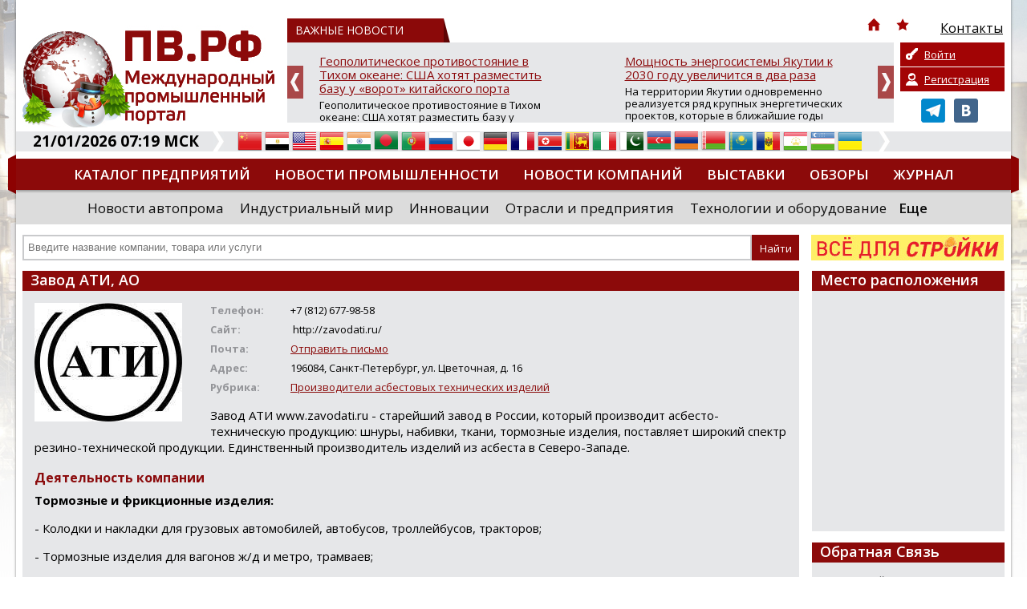

--- FILE ---
content_type: text/html; charset=UTF-8
request_url: https://promvest.info/ru/company/zavod-ati-ao/
body_size: 12321
content:
<!doctype html>
<html xmlns="http://www.w3.org/1999/xhtml" lang="ru">
<head>
	<meta charset="utf-8" />
	<title>Завод АТИ, АО: контакты, адрес, телефон, официальный сайт, каталог товаров и услуг :: ПВ.РФ</title>
	<link rel="shortcut icon" href="/favicon.ico?v=2" />
	<meta name="keywords" content="промышленный портал ПВ.РФ россия зарубежье промышленность производство оборудование строительство доска объявлений выставки тендеры статьи новости компаний организации фирмы заводы" />
	<meta name="description" content="Компания Завод АТИ, АО на портале ПВ.РФ:  контакты, адрес, телефон, e-mail, официальный сайт компании, каталог товаров и услуг.  Актуальная информация по всем отраслям промышленности, новости, выставки, тендеры на промышленном портале ПВ.РФ" />
	<meta name="DC.Language" content="ru" />
	<meta name="viewport" content="width=device-width, initial-scale=1.0">
		<link rel="canonical" href="https://promvest.info/ru/company/zavod-ati-ao/">
		
	<link rel="stylesheet" type="text/css" href="/design/reset.css?v=1">
	<link rel="stylesheet" type="text/css" href="/design/style.css?v=51">
	<link rel="stylesheet" type="text/css" href="/design/mobile.css?v=18">
	<link href='//fonts.googleapis.com/css?family=Open+Sans:400,700,800,600&subset=latin-ext,cyrillic-ext' rel='stylesheet' type='text/css'>
	<script src="https://ajax.googleapis.com/ajax/libs/jquery/1.11.1/jquery.min.js"></script>
		<script type="text/javascript" src="/scripts/swfobject/swfobject.js"></script>
	<script type="text/javascript" src="/scripts/chosen.jquery.min.js?v=2"></script>
			<style type="text/css" rel="stylesheet">
			body {		
				background-color: #FFFFFF !important;
									background-image:url(/pictures/branding/branding46.jpg);
					background-repeat: no-repeat;
					background-position: center top;
							}
							@media only screen and (max-width: 1239px) {
					.header {
						background: url(/pictures/branding/branding46.jpg) center top no-repeat;
					}
				}
					</style> 
	
	<meta http-equiv="Cache-Control" content="cache">
	<meta http-equiv="Pragma" content="cache">
	<meta http-equiv="Expires" content="1000">

	<!-- social -->      
	<meta property="og:image" content="/pictures/small_logo.jpg" />
	<link rel="image_src" href="/pictures/small_logo.jpg" />
</head>
<body class="r-sidebar">

	<div class="wrapper">
	<div class="page">
		<div class="top">
					</div>
		<div id="top-block">
			<div class="header">
				<!-- Mobile Menu -->
                <div id="mobile-menu">
					<div id="btn-menu"></div>
					<ul class="menu"></ul>
				</div>
				<a href="/" class="logo"><img src="/pictures/branding/branding_logo58.jpg" alt="ПВ.РФ Промышленный портал" title="ПВ.РФ Промышленный портал" /></a>
                <a href="/" class="mobile-logo"><img src="/pictures/logos/logo_mobile.png" alt="ПВ.РФ Промышленный портал" title="ПВ.РФ Промышленный портал" /></a>
				<noindex>
					<div class="news-top-menu">
						<div class="t1"><span>ВАЖНЫЕ НОВОСТИ</span> 
							<div class="top-menu">
								<ul>
									<li class="i-top-menu"><a rel="nofollow" href="/" title="Главная"><img src="/pictures/home.png" width="16" height="16" alt="Главная" /></a></li> 
									<li class="i-top-menu"><a rel="nofollow" onclick="alert('Чтобы добавить сайт в закладки, нажмите комбинацию клавишь Ctrl+D');return false;" href="javascript:void(0);"><img src="/pictures/fav.png" width="16" height="16"  alt=""/></a></li>  
									<li><a rel="nofollow" href="/ru/kontaktyi/"><img src="/pictures/menu/item4_v1.png" alt="Контакты"/><div class="r-320">Контакты</div></a></li>									<li class="m-lang lang">
									   <a href="#" rel="nofollow" title="Русский" class="current"><i class="ru">&nbsp;</i><span>Русский</span> <img src="/pictures/mobile/select_ar.png" alt=""></a>
									   <ul></ul>                            
									</li>
								</ul>
							</div>
						</div>
						<div id="news">
	<div class="slide"><a rel="nofollow" href="/ru/vazhno/geopoliticheskoe-protivostoyanie-v-tihom-okeane-ssha-hotyat-razmestit-bazu-u-vorot-kitayskogo-porta/">Геополитическое противостояние в Тихом океане: США хотят разместить базу у «ворот» китайского порта</a><p>Геополитическое противостояние в Тихом океане: США хотят разместить базу у «ворот» китайского порта

Планы США по усилению своего военного присутствия в Южной Америке получили конкретные очертания. Как сообщает Bloomberg, Вашингтон намерен построить в Перу военно-морскую базу. Ключевая деталь &mdash; объект может быть размещён всего в 80 км от стратегически важного порта, принадлежащего Китаю, ч...</p></div>
	<div class="slide"><a rel="nofollow" href="/ru/vazhno/moschnost-energosistemyi-yakutii-k-2030-godu-uvelichitsya-v-dva-raza/">Мощность энергосистемы Якутии к 2030 году увеличится в два раза</a><p>На территории Якутии одновременно реализуется ряд крупных энергетических проектов, которые в ближайшие годы позволят почти вдвое увеличить установленную мощность региональной энергосистемы. Об этом сообщил Айсен Николаев - глава РС (Я), председатель комиссии Госсовета РФ по направлению «Энергетика».

По его словам, на сегодняшний день суммарная установленная мощность всех энергоустановок в респу...</p></div>
	<div class="slide"><a rel="nofollow" href="/ru/vazhno/-sostoyalos-strategicheskoe-zasedanie-soveta-direktorov-rosspetsmash-obsujdenyi-vyizovyi-ryinka-i-prinyatyi-novyie-chlenyi/">Состоялось стратегическое заседание Совета директоров «Росспецмаш»: обсуждены вызовы рынка и приняты новые члены</a><p>В Москве состоялось заседание Совета директоров Ассоциации «Росспецмаш». На встрече присутствовали топ-менеджеры и владельцы ведущих предприятий отрасли, выпускающих сельскохозяйственную, строительно-дорожную, прицепную технику, пищевое оборудование и комплектующие.

Ключевой темой обсуждения стала текущая ситуация на рынке специализированного машиностроения. Участники констатировали, что тенден...</p></div>
	<div class="slide"><a rel="nofollow" href="/ru/vazhno/minpromtorg-rossii-predlagaet-prodlit-eksperimentyi-po-dobrovolnoy-markirovke-ryada-kategoriy-tovarov/">Минпромторг России предлагает продлить эксперименты по добровольной маркировке ряда категорий товаров</a><p>Соответствующий проект постановления Правительства Российской Федерации разработан Минпромторгом России и размещен на федеральном портале regulation.gov.ru.

Инициатива предполагает продление до 31 августа 2026 г. сроков проведения экспериментов по добровольной маркировке ряда видов продукции, которые, согласно действующим постановлениям Правительства Российской Федерации, завершаются 28 февраля...</p></div>
	<div class="slide"><a rel="nofollow" href="/ru/vazhno/rektor-i-sotrudniki-mifi-udostoenyi-nagrad-ministerstva-oboronyi-rf-/">Ректор и сотрудники МИФИ удостоены наград Министерства обороны РФ</a><p>В Министерстве обороны Российской Федерации высоко оценили работу ректора и сотрудников НИЯУ МИФИ &ndash; сегодня им вручили заслуженные награды.

Медалями Минобороны России «За помощь и милосердие» награждены ректор НИЯУ МИФИ Владимир Шевченко и начальник военного учебного центра университета Андрей Коростелев. Эта награда &ndash; признание их личных заслуг в оказании содействия военнослужащим,...</p></div>
	<div class="slide"><a rel="nofollow" href="/ru/vazhno/pomoschnik-prezidenta-rf-nikolay-patrushev-v-ramkah-vizita-v-yakutiyu-otsenil-perspektivyi-razvitiya-jatayskoy-sudoverfi/">Помощник Президента РФ Николай Патрушев в рамках визита в Якутию оценил перспективы развития Жатайской судоверфи</a><p>В рамках рабочей поездки в Якутск помощник Президента РФ, председатель Морской коллегии РФ Николай Патрушев вместе с главой Республики Саха (Якутия) Айсеном Николаевым посетил Жатайскую судоверфь &mdash; ключевой объект для строительства судов, обеспечивающих перевозку жизненно важных грузов в рамках Северного завоза.

Судоверфь, находящаяся на территории опережающего социально-экономического ра...</p></div>

</div>
					</div>
				</noindex>
				<noindex>
	<div class="private-box">
		<div class="buttons">
		
			<a class="login" href="/ru/private/auth/" rel="nofollow">Войти</a>
			<a class="register" href="/ru/private/registration/" rel="nofollow">Регистрация</a>

				</div>
		<div class="social">
			<ul class="social_menu">
				 <li><a href="https://t.me/promvest" target="_blank" rel="nofollow"><img src="/pictures/telegram.png" alt="Telegram" /></a></li> 				 <li><a href="https://vk.com/promv" target="_blank" rel="nofollow"><img src="/pictures/vk.png" alt="VK" /></a></li> 							</ul>
		</div>
	</div>
</noindex>
			</div>
			<noindex>
				<div class="info-bar">
					<div class="time">21/01/2026 07:19 МСК</div>
					<img class="arrow" src="/pictures/arrow-top-info.png" width="14" height="25"  alt=""/>
					<div class="lang">
						<ul><li><a href="//translate.google.com/translate?sl=ru&tl=zh-TW&js=n&ie=UTF-8&u=http%3A%2F%2Fpromvest.info%2Fru%2Fcompany%2Fzavod-ati-ao%2F" rel="nofollow" target="_blank" title="Китайский"><i class="zh-TW">&nbsp;</i><span>Китайский</span></a></a></li> <li><a href="//translate.google.com/translate?sl=ru&tl=ar&js=n&ie=UTF-8&u=http%3A%2F%2Fpromvest.info%2Fru%2Fcompany%2Fzavod-ati-ao%2F" rel="nofollow" target="_blank" title="Арабский"><i class="ar">&nbsp;</i><span>Арабский</span></a></a></li> <li><a href="//translate.google.com/translate?sl=ru&tl=en&js=n&ie=UTF-8&u=http%3A%2F%2Fpromvest.info%2Fru%2Fcompany%2Fzavod-ati-ao%2F" rel="nofollow" target="_blank" title="Английский"><i class="en">&nbsp;</i><span>Английский</span></a></a></li> <li><a href="//translate.google.com/translate?sl=ru&tl=es&js=n&ie=UTF-8&u=http%3A%2F%2Fpromvest.info%2Fru%2Fcompany%2Fzavod-ati-ao%2F" rel="nofollow" target="_blank" title="Испанский"><i class="es">&nbsp;</i><span>Испанский</span></a></a></li> <li><a href="//translate.google.com/translate?sl=ru&tl=hi&js=n&ie=UTF-8&u=http%3A%2F%2Fpromvest.info%2Fru%2Fcompany%2Fzavod-ati-ao%2F" rel="nofollow" target="_blank" title="Хинди"><i class="hi">&nbsp;</i><span>Хинди</span></a></a></li> <li><a href="//translate.google.com/translate?sl=ru&tl=bn&js=n&ie=UTF-8&u=http%3A%2F%2Fpromvest.info%2Fru%2Fcompany%2Fzavod-ati-ao%2F" rel="nofollow" target="_blank" title="Бенгальский"><i class="bn">&nbsp;</i><span>Бенгальский</span></a></a></li> <li><a href="//translate.google.com/translate?sl=ru&tl=pt&js=n&ie=UTF-8&u=http%3A%2F%2Fpromvest.info%2Fru%2Fcompany%2Fzavod-ati-ao%2F" rel="nofollow" target="_blank" title="Португальский"><i class="pt">&nbsp;</i><span>Португальский</span></a></a></li> <li><a href="http://promvest.info/ru/company/zavod-ati-ao/" rel="nofollow" title="Русский"><i class="ru">&nbsp;</i><span>Русский</span></a></a></li> <li><a href="//translate.google.com/translate?sl=ru&tl=ja&js=n&ie=UTF-8&u=http%3A%2F%2Fpromvest.info%2Fru%2Fcompany%2Fzavod-ati-ao%2F" rel="nofollow" target="_blank" title="Японский"><i class="ja">&nbsp;</i><span>Японский</span></a></a></li> <li><a href="//translate.google.com/translate?sl=ru&tl=de&js=n&ie=UTF-8&u=http%3A%2F%2Fpromvest.info%2Fru%2Fcompany%2Fzavod-ati-ao%2F" rel="nofollow" target="_blank" title="Немецкий"><i class="de">&nbsp;</i><span>Немецкий</span></a></a></li> <li><a href="//translate.google.com/translate?sl=ru&tl=fr&js=n&ie=UTF-8&u=http%3A%2F%2Fpromvest.info%2Fru%2Fcompany%2Fzavod-ati-ao%2F" rel="nofollow" target="_blank" title="Французский"><i class="fr">&nbsp;</i><span>Французский</span></a></a></li> <li><a href="//translate.google.com/translate?sl=ru&tl=ko&js=n&ie=UTF-8&u=http%3A%2F%2Fpromvest.info%2Fru%2Fcompany%2Fzavod-ati-ao%2F" rel="nofollow" target="_blank" title="Корейский"><i class="ko">&nbsp;</i><span>Корейский</span></a></a></li> <li><a href="//translate.google.com/translate?sl=ru&tl=ta&js=n&ie=UTF-8&u=http%3A%2F%2Fpromvest.info%2Fru%2Fcompany%2Fzavod-ati-ao%2F" rel="nofollow" target="_blank" title="Тамильский"><i class="ta">&nbsp;</i><span>Тамильский</span></a></a></li> <li><a href="//translate.google.com/translate?sl=ru&tl=it&js=n&ie=UTF-8&u=http%3A%2F%2Fpromvest.info%2Fru%2Fcompany%2Fzavod-ati-ao%2F" rel="nofollow" target="_blank" title="Итальянский"><i class="it">&nbsp;</i><span>Итальянский</span></a></a></li> <li><a href="//translate.google.com/translate?sl=ru&tl=ur&js=n&ie=UTF-8&u=http%3A%2F%2Fpromvest.info%2Fru%2Fcompany%2Fzavod-ati-ao%2F" rel="nofollow" target="_blank" title="Урду"><i class="ur">&nbsp;</i><span>Урду</span></a></a></li> <li><a href="//translate.google.com/translate?sl=ru&tl=az&js=n&ie=UTF-8&u=http%3A%2F%2Fpromvest.info%2Fru%2Fcompany%2Fzavod-ati-ao%2F" rel="nofollow" target="_blank" title="Азербайджанский"><i class="az">&nbsp;</i><span>Азербайджанский</span></a></a></li> <li><a href="//translate.google.com/translate?sl=ru&tl=hy&js=n&ie=UTF-8&u=http%3A%2F%2Fpromvest.info%2Fru%2Fcompany%2Fzavod-ati-ao%2F" rel="nofollow" target="_blank" title="Армянский"><i class="hy">&nbsp;</i><span>Армянский</span></a></a></li> <li><a href="//translate.google.com/translate?sl=ru&tl=be&js=n&ie=UTF-8&u=http%3A%2F%2Fpromvest.info%2Fru%2Fcompany%2Fzavod-ati-ao%2F" rel="nofollow" target="_blank" title="Белорусский"><i class="be">&nbsp;</i><span>Белорусский</span></a></a></li> <li><a href="//translate.google.com/translate?sl=ru&tl=kk&js=n&ie=UTF-8&u=http%3A%2F%2Fpromvest.info%2Fru%2Fcompany%2Fzavod-ati-ao%2F" rel="nofollow" target="_blank" title="Казахский"><i class="kk">&nbsp;</i><span>Казахский</span></a></a></li> <li><a href="//translate.google.com/translate?sl=ru&tl=ro&js=n&ie=UTF-8&u=http%3A%2F%2Fpromvest.info%2Fru%2Fcompany%2Fzavod-ati-ao%2F" rel="nofollow" target="_blank" title="Румынский"><i class="ro">&nbsp;</i><span>Румынский</span></a></a></li> <li><a href="//translate.google.com/translate?sl=ru&tl=tg&js=n&ie=UTF-8&u=http%3A%2F%2Fpromvest.info%2Fru%2Fcompany%2Fzavod-ati-ao%2F" rel="nofollow" target="_blank" title="Таджикский"><i class="tg">&nbsp;</i><span>Таджикский</span></a></a></li> <li><a href="//translate.google.com/translate?sl=ru&tl=uz&js=n&ie=UTF-8&u=http%3A%2F%2Fpromvest.info%2Fru%2Fcompany%2Fzavod-ati-ao%2F" rel="nofollow" target="_blank" title="Узбекский"><i class="uz">&nbsp;</i><span>Узбекский</span></a></a></li> <li><a href="//translate.google.com/translate?sl=ru&tl=uk&js=n&ie=UTF-8&u=http%3A%2F%2Fpromvest.info%2Fru%2Fcompany%2Fzavod-ati-ao%2F" rel="nofollow" target="_blank" title="Украинский"><i class="uk">&nbsp;</i><span>Украинский</span></a></a></li> </ul>					</div>
					<img class="arrow" src="/pictures/arrow-top-info.png" width="14" height="25"  alt=""/>
									</div>
			</noindex>
			<div class="menu_holder">
				<ul class="menu"><li><a href="/ru/catalog/">Каталог предприятий</a></li><li><a href="/ru/novosti-promyishlennosti/">Новости промышленности</a></li><li><a href="/ru/novosti-kompaniy/">Новости компаний</a></li><li><a href="/ru/vyistavki/">Выставки</a></li><li><a href="/ru/obzoryi/">Обзоры</a></li><li><a href="/ru/promyishlennyiy-vestnik/">Журнал</a></li><li><a href="/ru/diplomyi/">Дипломы</a></li></ul>				<img src="/pictures/menu_l.png" class="m_l" width="10" height="49"  alt=""/> <img src="/pictures/menu_r.png" class="m_r" width="10" height="49"  alt=""/> 
			</div>
			<noindex>
				<div class="sub-menu">
					<ul class="s-menu"><li><a rel="nofollow" href="/ru/novosti-avtoproma/">Новости автопрома</a></li><li><a rel="nofollow" href="/ru/industrialnyiy-mir/">Индустриальный мир</a></li><li><a rel="nofollow" href="/ru/innovatsii/">Инновации</a></li><li><a rel="nofollow" href="/ru/otrasli-i-predpriyatiya/">Отрасли и предприятия</a></li><li><a rel="nofollow" href="/ru/tehnologii-i-oborudovanie/">Технологии и оборудование</a></li><li class="more"><a class="bold" rel="nofollow" href="javascript:void(0);">Еще</a><div class="mm"><a rel="nofollow" href="/ru/importozameshenie/">Импортозамещение</a><a rel="nofollow" href="/ru/dengi-investitsii/">Деньги. Инвестиции</a><a rel="nofollow" href="/ru/inzhenernyie-seti-zhkh/">Инженерные сети. ЖКХ</a><a rel="nofollow" href="/ru/regionalnyiy-potentsial/">Региональный потенциал</a><a rel="nofollow" href="/ru/katalog-nauchnyih-rabot/">Каталог научных работ</a><a rel="nofollow" href="/ru/spravochnaya-literatura/">Справочная литература</a><a rel="nofollow" href="/ru/prostyie-chisla/">Ищем вашу продукцию</a><a rel="nofollow" href="/ru/press-relizyi-vyistavok/">Пресс релизы выставок, форумов</a><a rel="nofollow" href="/ru/post-relizyi-vyistavok/">Пост-релизы выставок, конференций</a><a rel="nofollow" href="/ru/vazhno/">ВАЖНЫЕ НОВОСТИ</a><a rel="nofollow" href="/ru/novosti-vpk/">Новости ВПК</a></div></li></ul>				</div>
			</noindex>
			<div class="search_holder">
				<div id="s_mobile_btn"></div>

<script type="text/javascript">
<!--
	var global_search_form_was_send=0;

	function str_replace(haystack, needle, replacement) { 
		var temp = haystack.split(needle); 
		return temp.join(replacement); 
	} 
	
	function SearchFormSubmit(){
		if(global_search_form_was_send==0){
			var search_words=document.getElementById("global_search_form_words").value;
			var special_symbols_array = new Array('.', '"', '\'', "/", "\\", "%", "&");
			var special_symbols_length=special_symbols_array.length;
			for( var i =0; i <special_symbols_length; i++) {
				search_words=str_replace(search_words, special_symbols_array[i], '');
			};
			if(search_words!='' && search_words!='Введите название компании, товара или услуги'){
				global_search_form_was_send=1;
				document.getElementById("global_search_form").action=document.getElementById("global_search_form").action + search_words + '/';
				document.getElementById("global_search_form").submit();
				return true;
			} else {
				return false;
			};
		};
	};
-->
</script>                        

	<noindex>

<form method="get" id="global_search_form" action="/ru/search/all/" class="search" onsubmit="return SearchFormSubmit();">
	<input type="text" id="global_search_form_words" value="" placeholder="Введите название компании, товара или услуги" />  
	<input type="submit" value="Найти">
</form>

	</noindex>
				<div class="banner"> <noindex><div id="cod_banner_5"><a href="http://promvest.info/lib/sliders/redir.php?lang=ru&t=6" rel="nofollow" target="_blank"><img src="/pictures/slides/item6_v6.jpg" width="240" height="32" /></a></div></noindex> </div>
			</div>
		</div>

		
<div class="content">
	
	
					
		
	<div class="block">
					<div class="block_header"><h1>Завод АТИ, АО</h1></div>
				
		<div class="block_content catalog-page">
			<div class="p-holder">
				<img src="/pictures/catalog/item6817_v1_big.jpg" alt="Завод АТИ, АО" class="logo" />
				<ul class="params">
									
											<li><span>Телефон:</span>+7 (812) 677-98-58 </li>
																<li><span>Сайт:</span>
																									http:&#47;&#47;zavodati.ru&#47;																					</li>
																<li><span>Почта:</span><noindex><a href="/ru/company/zavod-ati-ao/mailus/" rel="nofollow">Отправить письмо</a></noindex></li>
																										<li><span>Адрес:</span>196084, Санкт-Петербург, ул. Цветочная, д. 16</li>
																<li><span>Рубрика:</span><a href="/ru/catalog/proizvoditeli-asbestovyih-tehnicheskih-izdeliy/">Производители асбестовых технических изделий</a></li>
									</ul>
				
				<div class="page-content">
											<p>
 Завод АТИ www.zavodati.ru - старейший завод в России, который производит асбесто-техническую продукцию: шнуры, набивки, ткани, тормозные изделия, поставляет широкий спектр резино-технической продукции. Единственный производитель изделий из асбеста в Северо-Западе.</p>
														</div>
				
															<h2 class="m10px">Деятельность компании</h2>
						<div class="page-content">
														<p>
 <strong>Тормозные и фрикционные изделия:</strong></p>
<p>
 - Колодки и накладки для грузовых автомобилей, автобусов, троллейбусов, тракторов;</p>
<p>
 - Тормозные изделия для вагонов ж/д и метро, трамваев;</p>
<p>
 - Накладки фрикционные для ШПМ буровых установок;</p>
<p>
 - Лента тормозная;</p>
<p>
 - Фрикционные пластины, круги, секторы, вкладыши АТИ-Терм.</p>
<p>
 <strong>Уплотнительные изделия:</strong></p>
<p>
 - Набивки сальниковые;</p>
<p>
 - Кольца асбографитовые АГ-50;</p>
<p>
 - Материалы из ТРГ GRAFITEX;</p>
<p>
 - Спирально-навитые прокладки (СНП) GrafiMet.</p>
<p>
 <strong>Теплоизоляционные изделия:</strong></p>
<p>
 - Асбестовая ткань, шнуры;</p>
<p>
 - Паронит асбестовый и безасбестовый;</p>
<p>
 - Картон асбестовый и безасбестовый;</p>
<p>
 - Трубки и чехлы асбестовые;</p>
<p>
 - Керамические материалы CERAMITEX.</p>
<p>
 <strong>Резинотехнические изделия:</strong></p>
<p>
 - Пластины резиновые;</p>
<p>
 - Рукава напорные;</p>
<p>
 - Рукава напорно-всасывающие;</p>
<p>
 - Рукава пожарные;</p>
<p>
 - Ленты конвейерные;</p>
<p>
 - Ремни приводные клиновые;</p>
<p>
 - Шнуры резиновые;</p>
<p>
 - Манжеты, кольца;</p>
<p>
 - Ковры диэлектрические;</p>
<p>
 - Клей резиновый 88 СА (от 40кг);</p>
<p>
 - Резина сырая</p>
						</div>
													
								
			</div>
			<br>
												<a href="/ru/catalog/proizvoditeli-asbestovyih-tehnicheskih-izdeliy/" class="return"><img src="/pictures/arrow-back.png" width="12" height="13"  alt=""/> Вернуться к каталогу</a>
									</div>
	</div>

				
			<div class="banner-holder">   
			<br />
					</div>
		
</div>


<div class="col3"> 

	
	
		<div class="block">
			<div class="block_header map">Место расположения</div>
			<div class="block_content map"> 
				<script src="https://api-maps.yandex.ru/2.1/?apikey=554bb34c-ec28-4e30-94cd-62281ee67523&lang=ru_RU" type="text/javascript"></script>
				<script type="text/javascript">
				  ymaps.ready(function () {
					  var myMap = new ymaps.Map("company_map", {
						   center: [59.934280200000000, 30.335098600000038],
						   zoom: 11					  });
					  
					  var myGeocoder = ymaps.geocode("196084, Санкт-Петербург, ул. Цветочная, д. 16", {
						  boundedBy: myMap.getBounds(),
						  results: 1
					  });

					  myGeocoder.then(
						  function (res) {
							if (res.geoObjects.getLength()) {
							  var point = res.geoObjects.get(0);
							  myMap.geoObjects.add(point);
							  myMap.panTo(point.geometry.getCoordinates());
							}
						  },
						  // Обработка ошибки
						  function (error) {
							 $('#company_map').hide();
						  }
					  )		

				  });
				</script>
				<div id="company_map"></div>
			</div>
		</div>
	
	
					
					
	<div class="block">
		<div class="block_header">Обратная Связь</div>
		<div class="block_content touch"> 
			<p>Уважаемый посетитель страницы компании "Завод АТИ, АО",<br><br>
				<center><noindex><a href="/ru/company/zavod-ati-ao/mailus/" rel="nofollow">ЗДЕСЬ</a></noindex></center> <br>
				Вы можете оставить свои координаты, чтобы представитель компании "Завод АТИ, АО" связался с вами!			</p>
		</div>
	</div>
	
	<div class="block">
		<div class="block_header">Статистика</div>
		<div class="block_content"><p><strong>Информацию о компании просмотрели:</strong><br /><br />сегодня - <strong>1</strong><br /><br />за весь период с момента регистрации - <strong>13842</strong></p></div>
	</div>
		
</div>
		
					<noindex>
		<div class="bottom-slider">
		<div id="partners">
  					
				<div class="slide">
					<table>
						<tr>
							<td>
								<a href="/ru/company/ooo-dmg-mori-rus/" rel="nofollow" title="ООО &quot;ДМГ МОРИ Рус&quot;">
									<img src="/pictures/catalog/item4592_v5_medium.png" alt="ООО &quot;ДМГ МОРИ Рус&quot;" />
								</a>
							</td>
						</tr>
					</table>
				</div>
			
					
				<div class="slide">
					<table>
						<tr>
							<td>
								<a href="/ru/company/mettler-toledo/" rel="nofollow" title="МЕТТЛЕР ТОЛЕДО">
									<img src="/pictures/catalog/item6531_v1_medium.jpg" alt="МЕТТЛЕР ТОЛЕДО" />
								</a>
							</td>
						</tr>
					</table>
				</div>
			
					
				<div class="slide">
					<table>
						<tr>
							<td>
								<a href="/ru/company/ooo-tsinker/" rel="nofollow" title="ООО &quot;Цинкер&quot;">
									<img src="/pictures/catalog/item10912_v1_medium.png" alt="ООО &quot;Цинкер&quot;" />
								</a>
							</td>
						</tr>
					</table>
				</div>
			
					
				<div class="slide">
					<table>
						<tr>
							<td>
								<a href="/ru/company/jasmin-tekstil/" rel="nofollow" title="Жасмин Текстиль">
									<img src="/pictures/catalog/item4532_v1_medium.png" alt="Жасмин Текстиль" />
								</a>
							</td>
						</tr>
					</table>
				</div>
			
					
				<div class="slide">
					<table>
						<tr>
							<td>
								<a href="/ru/company/oao-kropotkinskiy-mashinostroitelnyiy-zavod/" rel="nofollow" title="ОАО &quot;Кропоткинский машиностроительный завод&quot;">
									<img src="/pictures/catalog/item6813_v1_medium.jpg" alt="ОАО &quot;Кропоткинский машиностроительный завод&quot;" />
								</a>
							</td>
						</tr>
					</table>
				</div>
			
					
				<div class="slide">
					<table>
						<tr>
							<td>
								<a href="/ru/company/glocaldeal/" rel="nofollow" title="GLOCALDEAL">
									<img src="/pictures/catalog/item10153_v1_medium.png" alt="GLOCALDEAL" />
								</a>
							</td>
						</tr>
					</table>
				</div>
			
					
				<div class="slide">
					<table>
						<tr>
							<td>
								<a href="/ru/company/ooo-remont-gidravliki1/" rel="nofollow" title="ООО Ремонт гидравлики">
									<img src="/pictures/catalog/item11983_v1_medium.jpg" alt="ООО Ремонт гидравлики" />
								</a>
							</td>
						</tr>
					</table>
				</div>
			
				</div>
	</div>
			</noindex>
		
		
				
		<noindex>
			<div class="bottom-menu">
				<ul><li><a href="/ru/novosti-promyishlennosti/" rel="nofollow">Новости промышленности</a></li></ul><ul><li><a href="/ru/catalog/" rel="nofollow">Каталог предприятий</a></li></ul><ul><li><a href="/ru/dictionary/" rel="nofollow">Словарь промышленника</a></li></ul><ul class="last"><li><a href="/ru/kontaktyi/" rel="nofollow">Контакты</a></li></ul>			</div>
		</noindex>
	</div>
</div>

<noindex>
	<div class="footer">
		<div class="f-w">
			<div class="f-holder">
				<div class="copyrights"> 				
					
	<p>
 <a class="telegram-link" href="https://t.me/pv_vdstr" target="_blank"><span style="color:#ffffff;">Написать нам в Телеграм</span> <img alt="Telegram" height="20" src="https://telegram.org/img/t_logo.png" width="20" /> </a></p>
<p>
 &copy; Официальный реселлер рекламы ИП Кирса Н.В.</p>
<p>
 Свидетельство о регистрации СМИ Эл № ФС 77-30757 от 26 декабря 2007г.<br />
 По вопросам сотрудничества и копирования материалов с сайта обращайтесь по адресу:<br />
 <b>info@promvest.info</b></p>
<p>
 По вопросам размещения на сайте рекламных материалов обращайтесь по адресу:<br />
 <strong>sale@promvest.info</strong><br />
 <br />
  </p>
	
				</div>
				<div class="right_block">
					<div class="counters">
						
	<!--LiveInternet counter--><script type="text/javascript"><!--
document.write("<a href='//www.liveinternet.ru/click' "+
"target=_blank><img src='//counter.yadro.ru/hit?t50.6;r"+
escape(document.referrer)+((typeof(screen)=="undefined")?"":
";s"+screen.width+"*"+screen.height+"*"+(screen.colorDepth?
screen.colorDepth:screen.pixelDepth))+";u"+escape(document.URL)+
";"+Math.random()+
"' alt='' title='LiveInternet' "+
"border='0' width='31' height='31'><\/a>")
//--></script><!--/LiveInternet-->
<p>
  </p>
<br />
	
					</div>
					<div class="createdby"><a href="http://ads1.ru" target="_blank" rel="nofollow">Разработка Ads1</a></div>
				</div>
				<img src="/pictures/footer_l.png" class="footer_l" width="10" height="155"  alt=""/> 
				<img src="/pictures/footer_r.png" class="footer_r" width="10" height="155"  alt=""/> 
			</div>
		</div>
	</div>
</noindex>
	<!-- Yandex.Metrika informer -->
<a href="https://metrika.yandex.ru/stat/?id=24235324&from=informer"
target="_blank" rel="nofollow"><img src="https://informer.yandex.ru/informer/24235324/2_0_92000AFF_92000AFF_1_pageviews"
style="width:1px; height:1px; border:0;" alt="Яндекс.Метрика" title="Яндекс.Метрика: данные за сегодня (просмотры)" class="ym-advanced-informer" data-cid="24235324" data-lang="ru" /></a>
<!-- /Yandex.Metrika informer -->

<!-- Yandex.Metrika counter -->
<script type="text/javascript" >
 (function(m,e,t,r,i,k,a){m[i]=m[i]||function(){(m[i].a=m[i].a||[]).push(arguments)};
 m[i].l=1*new Date();
 for (var j = 0; j < document.scripts.length; j++) {if (document.scripts[j].src === r) { return; }}
 k=e.createElement(t),a=e.getElementsByTagName(t)[0],k.async=1,k.src=r,a.parentNode.insertBefore(k,a)})
 (window, document, "script", "https://mc.yandex.ru/metrika/tag.js", "ym");

 ym(24235324, "init", {
 clickmap:true,
 trackLinks:true,
 accurateTrackBounce:true
 });
</script>
<noscript><div><img src="https://mc.yandex.ru/watch/24235324" style="position:absolute; left:-9999px;" alt="" /></div></noscript>
<!-- /Yandex.Metrika counter -->
	<link rel="stylesheet" type="text/css" href="/design/fotorama.css">
	<link rel="stylesheet" type="text/css" href="/design/jquery.bxslider.css">
	<link rel="stylesheet" href="/design/jquery.loadmask.css" type="text/css" media="screen, projection" />
	<link rel="stylesheet" type="text/css" href="/scripts/fancybox/jquery.fancybox.css" media="screen" />
	<link rel="stylesheet" type="text/css" href="/design/chosen.css?v=3">
	<script src="/scripts/jquery.bxslider.js"></script>
	<script src="/scripts/fotorama.js"></script>
	<script type="text/javascript" src="/scripts/jquery.loadmask.js"></script>
	<script type="text/javascript" src="/scripts/jquery.cookie.js"></script>
	<script type="text/javascript" src="/scripts/main.js?v=26"></script>
	<script type="text/javascript" src="/scripts/fancybox/jquery.fancybox.pack.js"></script>
			<script type="text/javascript" src="/scripts/addLink.js"></script>
		<script src='https://www.google.com/recaptcha/api.js'></script>	

			
			<script type="text/javascript">
				if($(window).width()>=600){
					var popup_width = 500;
					var popup_height = 300;
				} else {
					var popup_width = parseInt(0.8*($(window).width()));
					var popup_height = parseInt((600/($(window).width()))*300);
					if(popup_height>300){popup_height=300;};
				};

				function showSocial(){
					$(document).ready(function() {
						$.fancybox({
							maxWidth	: popup_width,
							maxHeight	: popup_height,
							fitToView	: false,
							width		: '90%',
							height		: '90%',
							autoSize	: false,
							openEffect	: 'none',
							closeEffect	: 'none',
							padding     : '0',
							scrolling   : 'no',
							type        : 'ajax',
							href        : '/lib/pager/get_content.php?page=17',
						});
						$.cookie('hide_modal_page', 1, { expires : 180, path : '/' });
					});
				};
				$(document).ready(function() {
					setTimeout("showSocial()", 5000);
					setTimeout("javascript:parent.jQuery.fancybox.close();", 15000);
				});
			</script>

		
	<!-- 
	Generation time: 0.265 sec. 
	-->

</body>
</html>

--- FILE ---
content_type: text/css
request_url: https://promvest.info/design/style.css?v=51
body_size: 15047
content:
/* CSS Document */
* {
	box-sizing: border-box;
	-moz-box-sizing: border-box;
	/*Firefox 1-3*/
	-webkit-box-sizing: border-box;
	/* Safari */
	margin: 0;
}

:root {
	--lh: 1.3rem;
}

body {
	font-family: 'Open Sans', sans-serif;
	font-size: 13px;
	cursor: default;
}

.wrapper,
div.footer {
	width: 1240px;
	margin: 0 auto;
}

.wrapper {
	min-height: 100%;
	margin: 0 auto;
}

.mobile-logo,
#mobile-menu,
#mobile_serch_btn,
.m-lang,
.w-exc,
.w-exc2 {
	display: none;
}

.r-320,
.w-full,
.w-full2 {
	display: inline;
}

@media only screen and (max-width:1260px) {

	.page,
	div.footer .f-w {
		overflow: hidden;
	}
}

@media only screen and (max-width:1240px) {
	.search_holder.fixed_nav {
		left: 0 !important;
		margin-left: 0 !important;
	}
}

.page {
	-webkit-box-shadow: 0px -2px 3px 0px rgba(50, 50, 50, 0.6);
	-moz-box-shadow: 0px -2px 3px 0px rgba(50, 50, 50, 0.6);
	box-shadow: 0px -2px 3px 0px rgba(50, 50, 50, 0.6);
	background: #FFF;
	padding: 0 8px;
	display: inline-block;
	width: 100%;
}

.page .top {
	width: 100%;
	display: inline-block;
	width: 100%;
}

.page .header {
	width: 100%;
	display: inline-block;
	height: 139px;
	padding: 10px 0 0 0;
	margin: 0 0 10px 0;
}

.page .header a.logo {
	float: left;
	width: 314px;
	height: 118px;
}

.page .header .news-top-menu {
	float: left;
	width: 756px;
	margin-left: 16px;
}

.page .header .news-top-menu .t1 {
	width: 100%;
	display: inline-block;
	position: relative;
}

.page .header .news-top-menu .t1 .top-menu {
	position: absolute;
	right: -146px;
	top: 0;
}

.page .header .news-top-menu .t1 .top-menu ul {
	margin: 0;
	padding: 0;
	list-style: none;
}

.page .header .news-top-menu .t1 .top-menu li {
	float: left;
}

.page .header .news-top-menu .t1 .top-menu a {
	color: #000;
	font-size: 16px;
	margin: 0 10px;
}

.page .header .news-top-menu .t1 span {
	display: inline-block;
	background: #8b0909;
	font-size: 14px;
	padding: 8px 50px 8px 5px;
	position: relative;
	color: #FFF;
	text-indent: 5px;
}

.page .header .news-top-menu .t1 span:after {
	left: 100%;
	top: 0;
	border: solid transparent;
	content: " ";
	height: 0;
	width: 0;
	position: absolute;
	pointer-events: none;
	border-color: rgba(140, 10, 10, 0);
	border-left-color: #5e0404;
	border-width: 31px 0px 0 8px;
	margin-top: 0px;
}

.page .header .news-top-menu #news {
	overflow: hidden;
}

.page .header .news-top-menu #news .slide,
.page .header .news-top-menu #news {
	height: 100px;
}

.page .header .news-top-menu #news .slide a {
	display: inline-block;
	color: #8c0a0c;
	font-size: 15px;
	margin: 15px 0 0 40px;
	width: 297px;
	line-height: 1.18;
}

.page .header .news-top-menu #news .slide a:hover {
	text-decoration: none;
}

.page .header .news-top-menu #news .slide p {
	line-height: 1.18;
	margin: 5px 0 0 40px;
	width: 297px;
	height: 50px;
	overflow: hidden;
}

.page .header .news-top-menu .top-news-slider .bx-viewport {
	background: #e6e7e9;
	border: none;
	-moz-box-shadow: none;
	-webkit-box-shadow: none;
	box-shadow: none;
	left: 0px;
}

.page .header .news-top-menu .top-news-slider .bx-prev {
	left: 0 !important;
	background: url(/pictures/slider_l.png) no-repeat left top !important;
	width: 20px;
	height: 41px !important;
	top: 50%;
	margin-top: -21px;
}

.page .header .news-top-menu .top-news-slider .bx-next {
	right: 0 !important;
	background: url(/pictures/slider_r.png) no-repeat right top !important;
	width: 20px;
	height: 41px !important;
	top: 50%;
	margin-top: -21px;
}

.page .header .private-box {
	width: 130px;
	float: right;
	height: 68px;
	margin-top: 30px;
}

.page .header .private-box a {
	color: #FFF;
	padding: 0 0 0 30px;
	line-height: 30px;
}

.page .header .private-box a:hover,
.page .header .news-top-menu .t1 .top-menu a:hover {
	text-decoration: none;
}

.page .header .private-box a.register {
	background: #a20405 url(/pictures/reg.png) no-repeat 5px 5px;
	width: 100%;
	height: 30px;
	display: inline-block;
	margin-bottom: 3px;
}

.page .header .private-box a.login {
	background: #a20405 url(/pictures/key.png) no-repeat 5px 5px;
	width: 100%;
	height: 30px;
	display: inline-block;
	margin-bottom: 1px;
}

.page .header .private-box a.profile {
	background: #a20405 url(/pictures/cab.png) no-repeat 5px 5px;
	width: 100%;
	height: 30px;
	display: inline-block;
	margin-bottom: 1px;
}

.page .header .private-box a.logout {
	background: #a20405 url(/pictures/ext.png) no-repeat 5px 5px;
	width: 100%;
	height: 30px;
	display: inline-block;
	margin-bottom: 3px;
}

.page .header .private-box .social {
	display: table;
	margin: 0 auto;
}

.page .header .private-box ul.social_menu {
	padding: 0;
	margin: 6px 0 0 0;
}

.page .header .private-box ul.social_menu li {
	width: 38px;
	height: 30px;
	list-style: none;
	display: inline-block;
	padding: 0px;
	text-align: left;
}

.page .header .private-box ul.social_menu li a {
	padding: 0;
	margin: 0;
}

.page .info-bar {
	width: 1240px;
	display: inline-block;
	height: 25px;
	margin: 0 0 7px 0;
	background: #e6e7e9;
	margin-left: -8px;
	line-height: 25px;
}

.page .info-bar .time {
	font-size: 19px;
	text-transform: uppercase;
	font-weight: bold;
	text-indent: 21px;
	float: left;
}

.page .info-bar img.arrow {
	float: left;
	margin: 0 17px;
}

.page .info-bar .lang {
	float: left;
}

.page .info-bar .lang ul {
	margin: 0;
	padding: 0;
	list-style: none;
}

.page .info-bar .lang ul li {
	float: left;
}

.page .info-bar .lang a {
	text-decoration: none;
}

.page .info-bar .lang a span {
	display: none;
}

.lang a i {
	width: 30px;
	height: 24px;
	display: inline-block;
	background: url(/pictures/flags.png) no-repeat;
	margin: 0 4px 0 0;
	float: left;
}

.lang a i.hy {
	background-position: -32px -5px
}

.lang a i.az {
	background-position: -64px -5px
}

.lang a i.bn {
	background-position: -96px -5px
}

.lang a i.be {
	background-position: -128px -5px
}

.lang a i.zh-TW {
	background-position: 0 -36px
}

.lang a i.de {
	background-position: -32px -36px
}

.lang a i.ar {
	background-position: -64px -36px
}

.lang a i.es {
	background-position: -96px -36px
}

.lang a i.fr {
	background-position: -128px -36px
}

.lang a i.hi {
	background-position: 0 -68px
}

.lang a i.it {
	background-position: -32px -68px
}

.lang a i.ja {
	background-position: -64px -68px
}

.lang a i.ko {
	background-position: -96px -68px
}

.lang a i.kk {
	background-position: -128px -68px
}

.lang a i.ta {
	background-position: 0 -100px
}

.lang a i.ro {
	background-position: -32px -100px
}

.lang a i.ur {
	background-position: -64px -100px
}

.lang a i.pt {
	background-position: -96px -100px
}

.lang a i.ru {
	background-position: -128px -100px
}

.lang a i.tg {
	background-position: 0 -132px
}

.lang a i.uk {
	background-position: -32px -132px
}

.lang a i.en {
	background-position: -64px -132px
}

.lang a i.uz {
	background-position: -96px -132px
}


.page .info-bar a.pv {
	position: relative;
	float: left;
	margin: 0 20px 0 25px;
	color: #8c0a0a;
}

.page .info-bar a.pv:hover {
	text-decoration: none;
}

.page .info-bar a.pv img {
	position: absolute;
	left: -25px;
	top: 0;
}

.menu_holder {
	height: 39px;
	width: 1240px;
	display: inline-block;
	margin-left: -8px;
	position: relative;
}

.menu_holder img {
	z-index: 5;
	position: absolute;
	top: -5px;
}

.menu_holder img.m_l {
	left: -10px;
}

.menu_holder img.m_r {
	right: -10px;
}

ul.menu {
	background: #8c0a0a;
	padding: 0 15px;
	height: 39px;
	display: inline-block;
	text-align: center;
	line-height: 39px;
	-webkit-box-shadow: 0px 2px 2px 0px rgba(50, 50, 50, 0.5);
	-moz-box-shadow: 0px 2px 2px 0px rgba(50, 50, 50, 0.5);
	box-shadow: 0px 2px 2px 0px rgba(50, 50, 50, 0.5);
	width: 100%;
	position: relative;
	z-index: 2;
	overflow: hidden;
}

ul.menu li {
	display: inline-block;
	width: -webkit-fit-content;
	width: -moz-fit-content;
	width: fit-content;
	margin: 0 0 0 30px;
}

ul.menu li:first-child {
	display: inline-block;
	width: -webkit-fit-content;
	width: -moz-fit-content;
	width: fit-content;
	margin: 0;
}

ul.menu li:last-child {
	display: inline-block;
	width: -webkit-fit-content;
	width: -moz-fit-content;
	width: fit-content;
	/* margin: 0 0 0 38px; */
}

ul.menu li a {
	color: #ffffff;
	font-size: 17px;
	text-transform: uppercase;
	text-decoration: none;
	font-weight: 600;
}

ul.menu li a:hover {
	text-decoration: underline;
}

.sub-menu {
	background: #dcdcdc;
	width: 1240px;
	display: inline-block;
	margin-left: -8px;
	height: 41px;
	position: relative;
}

.sub-menu ul.s-menu {
	height: 41px;
	width: 100%;
	display: inline-block;
	text-align: center;
	line-height: 41px;
	overflow: hidden;
}

ul.s-menu li {
	display: inline-block;
	width: -webkit-fit-content;
	width: -moz-fit-content;
	width: fit-content;
	margin: 0 0 0 20px;
}

ul.s-menu li:first-child {
	display: inline-block;
	width: -webkit-fit-content;
	width: -moz-fit-content;
	width: fit-content;
	margin: 0;
}

ul.s-menu li:last-child {
	display: inline-block;
	width: -webkit-fit-content;
	width: -moz-fit-content;
	width: fit-content;
	padding: 0 15px;
	margin: 0;
}

ul.s-menu li a {
	color: #0f0f0f;
	font-size: 17px;
	text-decoration: none;
	font-weight: lighter;
}

ul.s-menu li a:hover {
	text-decoration: underline;
}

ul.s-menu li a.bold {
	font-weight: 600 !important;
}

.search_holder {
	width: 100%;
	display: inline-block;
	clear: both;
	padding: 11px 0;
	font-size: 0;
}

.search_holder form {
	width: 968px;
	float: left;
}

.search_holder .banner {
	width: 240px;
	float: left;
	margin-left: 15px;
}

.search_holder input[type=text] {
	border: #c9cacc 2px solid;
	height: 32px;
	line-height: 32px;
	padding: 0 5px;
	width: 909px;
}

.search_holder input[type=submit] {
	border: none;
	height: 32px;
	line-height: 32px;
	background: #8c0a0a;
	font-size: 13px !important;
	color: #FFF;
	cursor: pointer;
	width: 59px;
	font-family: 'Open Sans', sans-serif;
}

.search_holder.fixed_nav {
	position: fixed !important;
	background-color: #fff;
	top: 0px;
	z-index: 999;
	width: 1240px;
	padding: 11px 0 11px 8px;
	left: 50%;
	margin-left: -620px;
	border-bottom: 1px solid #ccc;
}

.sub-menu.fixed_nav {
	margin-bottom: 62px;
}

.page .col1 {
	float: left;
	width: 713px;
	margin-right: 15px;
}

.page .col2,
.page .col3 {
	width: 240px;
}

.page .col2 {
	float: none;
	display: table-cell;
}

.page .col3 {
	float: right;
	margin-left: 15px;
}

.page .col3 div.block {
	margin-bottom: 14px;
}

.block {
	background: #e6e7e9;
	width: 100%;
	display: inline-block;
	clear: both;
	margin-bottom: 10px;
}

#cod_banner_6 {
	margin-bottom: 10px;
}

.block_content.map {
	height: 300px;
	padding: 0 !important;
	margin: 0 !important;
}

.block_header.map {
	margin: 0 !important;
}

.block_content.touch a {
	color: #8c0a0c;
	font-size: 15px;
	font-weight: bold;
}

.block_content .articles-list a {
	display: inline-block;
	width: 100%;
	margin-bottom: 8px;
	color: #8a0d0b;
}

.block_content .articles-list p {
	margin-bottom: 10px;
}

.block .block_header {
	background: #8c0a0a;
	display: inline-block;
	width: 100%;
	min-height: 25px;
	clear: both;
	font-size: 18px;
	color: #FFF;
	font-weight: 600;
	line-height: 23px;
	padding: 0 5px 0 10px;
}

.block .block_header a {
	color: #FFF;
}

.block .block_header a:hover {
	text-decoration: none;
}

.block .block_header h1 {
	font-size: 18px;
	font-weight: 600;
}

.block .block_header .edit-form {
	padding: 5px 0;
}

.block .block_header .edit-form select {
	background: #FFF url("chosen-sprite2.png") right 5px center no-repeat;

}

.block .block_content {
	padding: 15px;
	position: relative;
}

.block .block_content ul {
	overflow: auto;
	list-style: none;
}

.block .block_content ul li {
	background: url("/pictures/bull.png") no-repeat left 5px;
	list-style: circle;
	display: inline-block;
	width: 45%;
	margin: 0 0 10px 0;
	padding: 0;
	vertical-align: top;
	padding-left: 10px;
	min-height: 15px;
}

.block .block_content .chosen-container .chosen-results li {
	background-image: none;
	list-style: none !important;
}

.block .block_content ul li:before {
	padding: 5px;
}

.block .block_content ul li a {
	color: #8a0a09;
	text-decoration: underline;
	border: none !important;
	font-weight: bold;
	display: inline-block;
}

.block .block_content ul li a:hover {
	text-decoration: none;
}

.block .block_content a.more {
	color: #8a0a09;
	text-decoration: none;
	font-weight: normal;
	border-bottom: #8a0a09 1px solid;
	display: inline-block;
	font-size: 12px;
}

.block .block_content a.more:hover {
	border-bottom: #e6e7e9 1px solid;
}

.block .block_content a.more {
	position: absolute;
	right: 31px;
	bottom: 10px;
}

.block .block_content a.more img {
	position: absolute;
	bottom: -2px;
	right: -20px;
}

.block .block_content p {
	line-height: 1.18;
}

.block_slider {
	height: 255px;
	overflow: hidden;
}

.block_slider .block_header {
	background: #8c0a0a;
	display: inline-block;
	width: 100%;
	min-height: 25px;
	clear: both;
	font-size: 18px;
	color: #FFF;
	font-weight: 600;
	line-height: 23px;
	padding: 0 15px;
}

.block_slider .bx-wrapper .bx-viewport {
	left: 0;
	-webkit-box-shadow: 0px 0px 0px 0px rgba(50, 50, 50, 0.35);
	-moz-box-shadow: 0px 0px 0px 0px rgba(50, 50, 50, 0.35);
	box-shadow: 0px 0px 0px 0px rgba(50, 50, 50, 0.35);
	border-left: none;
	border-right: none;
}

.block_slider .bx-prev {
	left: 0 !important;
	background: url(/pictures/slider_l.png) no-repeat left top !important;
	width: 20px;
	height: 41px !important;
}

.block_slider .bx-next {
	right: 0 !important;
	background: url(/pictures/slider_r.png) no-repeat right top !important;
	width: 20px;
	height: 41px !important;
}

/* tabs on main */
.block.no_bg {
	background: #ffffff;
	margin: 0;
	padding: 0;
}

.block .title_tabs {
	margin: 0;
	padding: 0;
	height: 30px;
	list-style: none;
	border-bottom: 3px solid #8c0a0a;
	overflow: hidden;
}

.block .title_tabs li {
	position: relative;
	height: 30px;
	float: left;
	margin-right: 10px;
}

.block .title_tabs li:after {
	position: absolute;
	content: '';
	bottom: 0;
	right: -9px;
	color: #6d6e71;
	border: 20px solid transparent;
	border-bottom: 60px solid;
	border-left: 20px solid;
	z-index: 0;
}

.block .title_tabs li a,
.block .title_tabs li div {
	position: relative;
	display: block;
	background: #939598;
	line-height: 26px;
	padding: 0 15px;
	margin: 0;
	color: #fff;
	text-decoration: none;
	z-index: 9;
	font-size: 14px;
	height: 30px;
	font-weight: normal;
}

.block .title_tabs li.active:after {
	color: #5e0404;
}

.block .title_tabs li.active a,
.block .title_tabs li.active div {
	background: #8c0a0a;
	color: #fff;
}

.block .title_tabs li div h1 {
	display: inline-block;
}

.block .title_tabs li a strong,
.block .title_tabs li div h1 {
	font-size: 17px;
	font-weight: 600;
}

.block .title_tabs li.active a strong {
	text-decoration: underline;
}

.block .block_content.tab {
	background: #e6e7e9;
}

.block .block_content.tab {
	background: #e6e7e9;
}

.block .breadcrumbs {
	padding: 5px 5px 5px 15px;
	font-size: 13px;
	color: #525256;
	margin: 10px 0 0 0;
}

.block .breadcrumbs a,
.block .breadcrumbs a.visited {
	color: #525256;
}

.block .breadcrumbs a:hover {
	color: #525256;
	text-decoration: none;
}

/* eof tabs on main */

.block .block_content div.more {
	margin-top: 5px;
	text-align: right;
	padding-right: 20px;
}

.block .block_content div.more a {
	color: #8a0a09;
	text-decoration: none;
	font-weight: normal;
	border-bottom: #8a0a09 1px solid;
	display: inline-block;
	font-size: 12px;
	position: relative;
	margin-left: 40px;
}

.block .block_content div.more a:hover {
	border-bottom: #e6e7e9 1px solid;
}

.block .block_content div.more a img {
	position: absolute;
	bottom: -2px;
	right: -20px;
}

.content_slider .slide div {
	width: 100%;
	height: 25px;
	line-height: 25px;
	text-align: center;
	background: #e6e7e9;
	color: #8b090b;
}

.block_content .news_item {
	width: 100%;
	display: inline-block;
	clear: both;
	margin-bottom: 17px;
	height: 120px;
	overflow: hidden;
}

.block_content .news_item.last {
	margin-bottom: 0;
}

.block_content .news_item a.img-link,
.block_content .news_item a.img-link2 {
	float: left;
	width: 180px;
	margin-right: 10px;
}

.block_content .news_item span {
	display: inline-block;
	clear: both;
	margin-bottom: 5px;
	font-size: 12px;
	color: #939496;
}

.block_content .news_item a.head {
	color: #8a0a07;
	font-size: 13px;
	line-height: 1.38;
}

.block_content .news_item a.head:hover {
	text-decoration: none;
}

.block_content .news_item p {
	margin-top: 5px;
	line-height: 1.28;
	height: 84px;
	overflow: hidden;
}

.block_content .action-bar {
	display: inline-block;
	width: 100%;
	clear: both;
	position: relative;
	margin-top: 8px;
	margin-bottom: -5px;
	height: 22px;
}

.block_content .action-bar a.archive-link {
	position: absolute;
	left: 235px;
	bottom: 5px;
	color: #8a0a09;
	text-decoration: none;
	font-weight: normal;
	border-bottom: #8a0a09 1px solid;
	display: inline-block;
	font-size: 12px;
}

.block_content .action-bar a.archive-link img {
	position: absolute;
	bottom: -2px;
	right: -20px;
}

.block_content .social-bar {
	display: inline-block;
	width: 100%;
	clear: both;
	position: relative;
	margin-top: 8px;
	margin-bottom: -5px;
	height: 22px;
}

.block_content .press-bar {
	display: inline-block;
	width: 100%;
	position: relative;
}

.block_content .social-bar a.archive-link,
.block_content .press-bar a.archive-link {
	position: absolute;
	right: 22px;
	bottom: 5px;
	color: #8a0a09;
	text-decoration: none;
	font-weight: normal;
	text-decoration: underline;
	display: inline-block;
	font-size: 12px;
}

.block_content .social-bar a.archive-link img,
.block_content .press-bar a.archive-link img {
	position: absolute;
	bottom: -2px;
	right: -20px;
}

.block_content .action-bar .subscribe {
	float: right;
}

.block_content .action-bar .subscribe input[type=text] {
	border: #949599 1px solid;
	height: 21px;
	width: 220px;
}

.block_content .action-bar .subscribe input[type=submit] {
	border: none;
	height: 21px;
	background: #8b0b0a;
	color: #FFF;
}

.block-articles {
	display: inline-block;
	clear: both;
	width: 100%;
}

.block-articles>.block {
	width: 232px;
	height: 326px;
	float: left;
	clear: none;
	margin-right: 8px
}

.block-articles>.block:nth-child(3n) {
	margin-right: 0;
}

.block-articles>.block>.block_header {
	font-size: 17px;
}

.block-articles>.block>.block_content {
	padding: 0;
	height: 301px;
}

.block-articles>.block>.block_content span {
	display: inline-block;
	padding: 0 15px;
	width: 100%;
	clear: both;
	margin: 10px 0 6px 0;
	color: #949597;
}

.block-articles>.block>.block_content a.article {
	color: #8b0b0a;
	line-height: 1.18;
	display: inline-block;
	padding: 0 15px;
	height: 61px;
	overflow: hidden;
	min-width: 50%
}

.block-articles>.block>.block_content a.article:hover {
	text-decoration: none;
}

.block-linked-articles {
	display: inline-block;
	clear: both;
	width: 100%;
	margin-top: 10px;
}

.block-linked-articles .block_header {
	background: #8c0a0a;
	display: block;
	width: 100%;
	min-height: 25px;
	clear: both;
	font-size: 18px;
	color: #FFF;
	font-weight: 600;
	line-height: 23px;
	padding: 0 5px 0 10px;
	margin: 0 1px 11px 0;
}

.block-linked-articles>.block {
	width: 232px;
	height: 260px;
	float: left;
	clear: none;
	margin-right: 13px;
	margin-bottom: 15px;
}

.block-linked-articles>.block.last {
	margin-right: 0;
}

.block-linked-articles>.block>span {
	display: inline-block;
	padding: 0 15px;
	width: 100%;
	clear: both;
	margin: 10px 0 6px 0;
	color: #949597;
}

.block-linked-articles>.block>a.article {
	color: #a10600;
	line-height: 1.18;
	display: inline-block;
	padding: 0 15px;
	height: 61px;
	overflow: hidden;
	min-width: 50%
}

.block-linked-articles>.block>a.article:hover {
	text-decoration: none;
}

.content .block .linked-goods {
	padding: 6px 0 10px 0 !important;
}

.col2 .block .block_header {
	padding: 3px 15px;
}

.col2 .block.new_companies {
	width: 240px;
	overflow: hidden;
}

.col2 .block>.block_content table.new-c {
	width: 100%;
	display: inline-block;
}

.col2 .block>.block_content table.new-c tr:nth-child(n+4) {
	display: none;
}

.col2 .block>.block_content table.new-c td {
	vertical-align: middle;
	padding: 5px;
	text-align: center;
}

.col2 .block>.block_content table.new-c td.last {
	text-align: left;
}

.col2 .block>.block_content table.new-c a.company-link {
	display: inline-block;
	color: #000;
	font-size: 12px;
}

.col2 .block>.block_content table.new-c a.company-link:hover {
	text-decoration: none;
}

.col2 .banner {
	margin-bottom: 10px;
}

.col2 .block>.block_content .magazine-item {
	display: inline-block;
	margin: 2px 0 0 0;
	width: calc(50% - 2px);
	text-align: right;
}

.col2 .block>.block_content .magazine-item:nth-child(2n) {
	text-align: left;
}

.col2 .block.stock .block_content {
	padding: 15px 10px;
}

.col2 .block.stock span {
	width: 100%;
	display: inline-block;
	clear: both;
	color: #939496;
	margin-bottom: 10px;
}

.col2 .block.stock table {
	border-top: 1px solid #000;
	border-left: 1px solid #000;
}

.col2 .block.stock table tr td:first-child {
	text-align: left;
}

.col2 .block.stock table tr td {
	height: 21px;
	border-bottom: 1px solid #000;
	border-right: 1px solid #000;
	vertical-align: middle;
	padding: 0 5px;
	font-size: 11px;
	color: #4f5249;
	text-align: center;
}

.col2 .block.stock table tr td i {
	font-style: normal;
}

.col2 .block.stock table tr td i.green {
	color: #2cbe3a;
}

.col2 .block.stock table tr td i.red {
	color: #F00;
}

.col2 .block.magazine a.title {
	font-size: 14px;
	color: #8b0b0a;
	font-weight: bold;
	text-decoration: none;
}

.col2 .block.magazine a.title:hover {
	text-decoration: underline;
}

.col2 .block.magazine div.mag,
.col2 .block.magazine div.links {
	width: 100%;
	text-align: center;
	margin: 10px 0;
}

.col2 .block.magazine div.links {
	text-align: left;
	line-height: 1.28;
}

.col2 .block.magazine div.links a {
	color: #000;
	font-size: 12px;
}

.col2 .block.magazine div.links a:hover {
	text-decoration: none;
}

.col2 .block.reviews .block_content {
	padding: 15px 10px;
	text-align: center;
}

.col2 .block.reviews span {
	width: 100%;
	display: inline-block;
	clear: both;
	color: #949599;
	text-align: left;
	margin: 9px 0 9px 0;
}

.col2 .block.reviews a.reviews {
	color: #8b0b0a;
	line-height: 1.18;
	display: inline-block;
	height: 61px;
	overflow: hidden;
	min-width: 50%;
	text-align: left;
}

.col2 .block.reviews a.reviews:hover {
	text-decoration: none;
}

.col2 .block.reviews .block_content {
	padding: 15px 10px;
	text-align: center;
}

.col3 .block.adv .block_header {
	margin-bottom: 0 !important;
}

.col3 .block.adv .block_content {
	padding: 10px !important;
	margin: 0 !important;
	line-height: 1.3;
}

.col3 .block.adv .block_content a {
	color: #8b0b0a;
}

.col3 .block.adv .block_content a:hover {
	text-decoration: none;
}

#cod_banner_2 {
	padding-top: 10px;
	padding-bottom: 8px;
	background-color: #fff;
}

#cod_banner_3 {
	padding-bottom: 10px;
}

/*CONTENT PAGE*/
.content {
	float: left;
	width: 968px;
}

body.site-form .content {
	float: none;
	width: 100%;
	min-height: 520px;
}

.content .banner-holder {
	width: 100%;
	display: inline-block;
	clear: both;
	text-align: center;
}

.content .block .block_header h1,
.content .block .block_header h2 {
	font-size: 18px !important;
	line-height: 23px !important;
	padding: 0 !important;
	margin: 0 !important;
	font-weight: 600 !important;
}

.content .block_content .news_item {
	height: 166px;
}

.content .block_content .news_item a.head {
	color: #8a0a07;
	font-size: 16px;
	font-weight: normal;
	line-height: 1.3;
}

.content .block_content .news_item a.img-link {
	width: 250px;
	margin-right: 18px;
}

.content .block_content .news_item a.img-link2 {
	width: 232px;
	margin-right: 18px;
}

.content .block_content .news_item p {
	height: 130px;
	font-size: 14px;
}

.content .block_content div.video {
	margin: 0 0 5px 10px;
	float: right;
}

.content .block_content.news_page h1 {
	font-size: 21px;
	color: #8b0b0a;
	margin-bottom: 18px;
	font-weight: 600;
}

.content .block_content.news_page p {
	font-size: 15px;
	color: #000002;
	margin-bottom: 21px;
	line-height: 1.38;
}

.content .block_content.news_page ul li {
	font-size: 15px;
}

.content .block_content.news_page .meta {
	margin-bottom: 7px;
}

.content .block_content.news_page span.date,
.content .block_content.news_page span.subject,
.content .block_content.news_page span.location {
	color: #939496;
	font-size: 13px;
	margin-bottom: 7px;
	display: inline-block;
	width: 100%;
}

.content .block_content.news_page span.stats {
	color: #939496;
	font-size: 13px;
	margin: 10px 0 0 4px;
	display: inline-block;
	width: 100%;
}

.block .form_content {
	padding: 15px;
	position: relative;
}

.content .form_content h1 {
	font-size: 21px;
	color: #8b0b0a;
	margin-bottom: 18px;
	font-weight: 600;
}

.content .form_content p {
	font-size: 15px;
	color: #000002;
	margin-bottom: 21px;
	line-height: 1.38;
}

.content .chosen-container {
	display: inline-block;
	padding: 4px 0 0 0;
}

.content .block_content.events {
	padding: 0;
}

.content .block_content.events .filters {
	background: #d2d3d5;
	padding: 15px;
	margin-bottom: 10px;
}

.content .block_content.events .filters ul {
	overflow: inherit;
}

.content .block_content.events .filters ul li {
	float: left;
	width: 25%;
	list-style: none !important;
	background: none !important;
}

.content .block_content.events .filters ul li:before {
	content: "";
}

.content .block_content.events .filters ul li select {
	width: 217px;
	height: 20px;
	border: 1px solid #abacae;
	margin-bottom: 6px;
	padding: 0 3px;
}

.content .block_content.events .filters ul li input[type=submit] {
	color: #fff;
	text-decoration: none;
	font-weight: normal;
	border-bottom: #8a0a09 1px solid;
	display: inline-block;
	font-size: 13px;
	background: #8c0a0a;
	border: none;
	height: 35px;
	padding: 0 20px;
	cursor: pointer;
}

.content .block_content.events .filters ul li.last {
	padding: 27px;
}

.content .block_content.events .filters label {
	padding: 0 0 5px 0;
	display: block;
}

.content .block_content.events p.notice {
	margin: 15px;
	text-align: center;
	font-size: 15px;
}

.content .block_content.events .ev_item {
	padding: 8px 0px;
	height: 118px;
	width: 938px;
	border-bottom: 2px solid #bcbdbf;
	margin: 0 auto;
	overflow: hidden;
}

.content .block_content.events .ev_item .img_brd {
	width: 100px;
	height: 100px;
	float: left;
	margin-right: 16px;
	border: #b0b0b0 1px solid;
}

.content .block_content.events .ev_item h2 {
	margin-bottom: 10px;
}

.content .block_content.events .ev_item a {
	color: #8b0b08;
	font-weight: bold;
	font-size: 18px;
}

.content .block_content.events .ev_item a:hover {
	text-decoration: none;
}

.content .block_content.events .ev_item span {
	color: #747474;
	font-size: 15px;
}

.content .block_content.events .ev_item p {
	line-height: 1.28;
	font-size: 14px;
	margin-top: 10px;
	overflow: hidden;
	height: 38px;
	display: flex;
}

.content .block_content .navigation-bar {
	width: 100%;
	display: inline-block;
	height: 60px;
	color: #952728;
	padding: 15px 0 15px 0;
}

.content .block_content .navigation-bar.paddings {
	padding: 15px;
	display: block;
}

.content .block_content .navigation-bar .nav {
	position: relative;
}

.content .block_content .navigation-bar.first {
	border-bottom: 2px solid #a4a5a9;
	width: 938px;
	margin: 0 auto;
	display: inherit;
	padding-left: 0px;
}

.content .block_content .navigation-bar a.first {
	background: url(/pictures/prev-n.gif) no-repeat center center;
	width: 22px;
	height: 16px;
	float: left;
}

.content .block_content .navigation-bar a.first:hover {
	background: url(/pictures/prev-h.gif) no-repeat center center;
}

.content .block_content .navigation-bar a.prev {
	background: url(/pictures/prev.gif) no-repeat center center;
	width: 20px;
	height: 16px;
	float: left;
}

.content .block_content .navigation-bar a.last {
	background: url(/pictures/next-n.gif) no-repeat center center;
	width: 22px;
	height: 16px;
	float: left;
}

.content .block_content .navigation-bar a.last:hover {
	background: url(/pictures/next-h.gif) no-repeat center center;
}

.content .block_content .navigation-bar a.next {
	background: url(/pictures/next.gif) no-repeat center center;
	width: 20px;
	height: 16px;
	float: left;
}

.content .block_content .navigation-bar .nav a {
	color: #952728;
	margin: 5px 0px;
	text-decoration: none;
	float: left;
	font-size: 16px;
	padding: 1px 4px 0 4px;
}

.content .block_content .navigation-bar .nav a:hover {
	text-decoration: underline;
}

.content .block_content .navigation-bar .nav a.active {
	font-weight: bold;
	font-size: 17px;
	text-decoration: none;
	padding: 0 4px 0 4px;
}

.content .block_content .navigation-bar .nav a.active:hover {
	text-decoration: none;
}

.content .block_content.catalog ul {
	overflow: inherit;
	margin-bottom: 19px;
}

.content .block_content.catalog ul li.content {
	background: none !important;
	width: 100% !important;
}

.content .block_content.catalog ul li.content ul {
	width: 450px !important;
	margin-right: 10px;
	float: left !important;
}

.content .block_content.catalog ul li.content ul li {
	float: none;
	width: 100% !important;
	margin-bottom: 15px;
}

.content .block_content.catalog ul li.head {
	width: 100%;
	border-bottom: 1px solid #a8a9ab;
	padding: 0;
}

.content .block_content.catalog ul li.head h2 {
	position: relative;
	display: inline-block;
	background: #8c0a0a;
	padding: 5px 10px;
	color: #ffffff;
	font-weight: 600;
	font-size: 15px;
	margin: 0 0 0 -11px;
}

.content .block_content.catalog ul li.head h2:after {
	left: 100%;
	top: 0;
	border: solid transparent;
	content: " ";
	height: 0;
	width: 0;
	position: absolute;
	pointer-events: none;
	border-color: rgba(140, 10, 10, 0);
	border-left-color: #5e0404;
	border-width: 25px 0px 0 8px;
	margin-top: 0px;
}

.content .block_content.catalog ul li.head span:after {
	left: 100%;
	top: 0;
	border: solid transparent;
	content: " ";
	height: 0;
	width: 0;
	position: absolute;
	pointer-events: none;
	border-color: rgba(94, 4, 4, 0);
	border-left-color: #5e0404;
	border-width: 25px 0px 0 7px;
	margin-top: 0px;
}

.content .block_content.catalog ul li.head:before {
	content: "";
}

.content .block_content.catalog ul li a {
	font-size: 14px;
	border-bottom: none;
}

.content .block_content.catalog ul li a:hover {
	border-bottom: 1px solid #972628;
}

.content .block_content.catalog a.register-company {
	float: right;
	padding: 10px 10px;
	background: #8c090e;
	color: #ffffff;
	font-weight: normal;
	font-size: 15px;
	margin-bottom: 15px;
}

.content .block_content.catalog a.register-company.paddings {
	margin-top: 15px;
}

.content .block_content.catalog a.register-company:hover {
	text-decoration: none;
}

.content .block_content.catalog-list {
	padding: 0;
}

.content .block_content.catalog-list a.register-company {
	position: absolute;
	right: 0;
	padding: 10px 10px;
	background: #8c090e;
	color: #ffffff;
	font-weight: normal;
	font-size: 15px;
	margin: -40px 20px 15px 20px;
}

.content .block_content.catalog-list a.register-company.paddings {
	margin-top: 15px;
}

.content .block_content.catalog-list .cat-bg a.register-company {
	margin: 0 20px 15px 20px !important;
}

.content .block_content.catalog-list a.register-company:hover {
	text-decoration: none;
}

.content .block_content.catalog-list .cat-bg {
	padding: 15px;
}

.content .block_content.catalog-list ul.cat-list {
	float: left;
	margin-right: 20px;
	width: 335px;
}

.content .block_content.catalog-list ul.cat-list.last {
	margin-right: 0 !important;
}

.content .block_content.catalog-list h1.head {
	font-size: 16px;
	color: #8b0b0a;
	font-weight: bold;
	margin: 0 0 5px 0;
	background: none;
	padding: 0 0 10px 0;
}

.content .block_content.catalog-list ul.cat-list li {
	font-size: 14px;
	width: 100%;
}

.content .block_content.catalog-list .catalog-item {
	width: 928px;
	display: inline-block;
	overflow: hidden;
	padding: 5px 0 4px 0;
	margin: 0 auto;
	margin-left: 17px;
	margin-bottom: 15px;
	background-color: #ffffff;
	border-radius: 5px;
	min-height: 123px;
	padding: 14px 14px;
}

.content .block_content.catalog-list .catalog-item.first,
.content .block_content .search_results_companies.first {
	margin-top: 35px;
	margin-bottom: 15px;
}



.content .block_content.catalog-list .catalog-item .logo {
	text-align: center;
	width: 122px;
	float: left;
	margin-right: 16px;
	height: 90px;
	display: flex;
}

.content .block_content.catalog-list .catalog-item .logo img {
	margin-bottom: 0px;
}

.content .block_content.catalog-list .catalog-item .logo a {
	text-align: center;
	color: #9e3635;
}

.content .block_content.catalog-list .catalog-item .logo a:hover {
	text-decoration: none;
}

.content .block_content.catalog-list .catalog-item .logo h3 {
	font-weight: normal;
	font-size: 13px;
}

.content .block_content.catalog-list .catalog-item .descr,
.content .block_content.catalog-list .catalog-item .t2 {
	width: 500px;
	float: left;
	margin-right: 20px;
}

.content .block_content.catalog-list .catalog-item .descr {
	line-height: 1.49;
	overflow: hidden;
	text-align: left;
}

.content .block_content.catalog-list .catalog-item .info,
.content .block_content.catalog-list .catalog-item .t3 {
	width: 223px;
	float: left
}

.content .block_content.catalog-list .catalog-item .info {
	line-height: 1.48;
	color: #858585;
}

.content .block_content.catalog-list .catalog-item .catalog-header {
	display: flex;
}

.content .block_content.catalog-list .catalog-item .catalog-header a {
	color: #8a0a09;
	padding: 0 0 12px 0;
	display: flex;
	font-size: 1.1em;
	font-weight: 600;
}

.truncate-overflow {
	--max-lines: 3;
	position: relative;
	max-height: calc(var(--lh) * var(--max-lines));
	overflow: hidden;
	padding-right: 1rem;
}

.truncate-overflow::after {
	content: "";
	position: absolute;
	right: 0;
	width: 1rem;
	height: 1rem;
	background: white;
}

.truncate-overflow::before {
	position: absolute;
	content: ".";
	bottom: 4px;
	right: 7px;
	padding: 0px 6px 0 150px;
	text-align: left;
	background-image: linear-gradient(to right, rgba(255, 255, 255, 0) 0, rgb(255, 255, 255) 85%);
	color: #ffffff;
}

.truncate-overflow.vip::after,
.truncate-overflow.standard::after {
	content: "";
	position: absolute;
	right: 0;
	width: 1rem;
	height: 1rem;
	background: #fbe6c2;
}

.truncate-overflow.vip::before,
.truncate-overflow.standard::before {
	position: absolute;
	content: ".";
	bottom: 4px;
	right: 7px;
	padding: 0px 6px 0 150px;
	text-align: left;
	background-image: linear-gradient(to right, rgba(251, 230, 194, 0) 0, rgb(251, 230, 194) 85%);
	color: #fbe6c2;
}

.content .block_content.catalog-list .catalog-item.standard,
.content .block_content.catalog-list .catalog-item.vip {
	background: #fbe6c2;
}

.content .block_content.catalog-list .catalog-item.vip .logo a {
	color: #1c75bc;
	font-weight: bold;
}

.content .block_content.catalog-list .catalog-item.vip .logo h3 {
	font-weight: bold;
}

.content .block_content.catalog-list .catalog-item.vip .descr {
	font-weight: bold;
}

.content .block_content.catalog-list .catalog-item.vip .info {
	font-weight: bold;
}

.content .block_content.catalog-list .catalog-item .t1,
.content .block_content.catalog-list .catalog-item .t2,
.content .block_content.catalog-list .catalog-item .t3 {
	border-bottom: 1px solid #a8a9ab;
	height: 21px;
	margin-bottom: 8px;
	margin-top: -25px;
	color: #FFF;
}

.content .block_content.catalog-list .catalog-item .t1 span,
.content .block_content.catalog-list .catalog-item .t2 span,
.content .block_content.catalog-list .catalog-item .t3 span {
	display: inline-block;
	background: #949599;
	font-size: 14px;
	padding: 3px 5px;
	position: relative;
}

.content .block_content.catalog-list .catalog-item .t1 span:after,
.content .block_content.catalog-list .catalog-item .t2 span:after,
.content .block_content.catalog-list .catalog-item .t3 span:after {
	left: 100%;
	top: 0;
	border: solid transparent;
	content: " ";
	height: 0;
	width: 0;
	position: absolute;
	pointer-events: none;
	border-color: rgba(110, 109, 114, 0);
	border-left-color: #6e6d72;
	border-width: 20px 0px 0 7px;
	margin-top: 0px;
}

.content .block_content.catalog-list .neighbor_rubrics {
	margin: 20px 15px 20px 15px;
}

.content .block_content.catalog-list .neighbor_rubrics .prev {
	width: 450px;
	float: left;
}

.content .block_content.catalog-list .neighbor_rubrics .next {
	width: 450px;
	float: right;
	text-align: right;
}

.content .block_content.catalog-list .neighbor_rubrics p {
	font-size: 13px;
	color: #000000;
	margin: 0 0 5px 0;
	font-weight: 600;
}

.content .block_content.catalog-list .neighbor_rubrics p a {
	font-size: 14px;
	font-weight: 700;
	line-height: 16px;
	color: #8a0a09;
	text-decoration: underline;
}

.content .block_content.catalog-list .neighbor_rubrics p a:hover {
	text-decoration: none;
}

.content .block_content.catalog-list .good-item {
	width: 928px;
	margin: 0 auto;
	margin-left: 17px;
	padding: 14px 14px;
	display: flex;
	flex-wrap: wrap;
	margin-bottom: 15px;
	background-color: #ffffff;
	border-radius: 5px;
	min-height: 91px;
}

.content .block_content.catalog-list .good-item.first {
	overflow: inherit;
	margin-top: 35px;
	margin-bottom: 15px;
}

.content .block_content.catalog-list .good-item.last {
	border-bottom: none !important;
}



.content .block_content.catalog-list .good-item .logo {
	max-width: 120px;
	margin-right: 16px;
}



.content .block_content.catalog-list .good-item .price {
	line-height: 1.48;
	overflow: hidden;
	text-align: justify;
}

.f0 {
	flex: 1;
}

.f1 {
	flex: 3;
	word-break: break-all;
}

.f2 {
	flex: 1;
}

.f3 {
	flex: 1;
}

.content .block_content.catalog-list .good-item .descr a {
	color: #a10600;
	text-align: left;
	text-decoration: none;
	line-height: 1.48em;
}

.content .block_content.catalog-list .good-item .descr a:hover {
	color: #a10600;
	text-align: left;
	text-decoration: underline;
}

.content .block_content.catalog-list .good-item .company {
	text-align: center;
	line-height: 1.18;
}

.content .block_content.catalog-list .good-item .company img {
	margin-bottom: 0px;
}

.content .block_content.catalog-list .good-item .company a {
	text-align: center;
	color: #a10600;
}

.content .block_content.catalog-list .good-item .company a:hover {
	text-decoration: none;
}

.content .block_content.catalog-list .good-item .company h3 {
	font-weight: normal;
	font-size: 13px;
}

.content .block_content.catalog-list .good-item .company .company_phone {
	padding: 8px 0 0 0;
}

.content .block_content.catalog-list .good-item.standard,
.content .block_content.catalog-list .good-item.vip {
	background: #fbe6c2;
}

.content .block_content.catalog-list .good-item.vip .logo-descr {
	font-weight: bold;
}

.content .block_content.catalog-list .good-item.vip .price {
	font-weight: bold;
}

.content .block_content.catalog-list .good-item.vip .company a {
	color: #1c75bc;
	font-weight: bold;
}

.content .block_content.catalog-list .good-item.vip .company h3 {
	font-weight: bold;
}

.content .block_content.catalog-list .good-item .company a.phone {
	color: #000;
	text-decoration: none;
}

.content .block_content.catalog-list .good-item .company a.phone:hover {
	text-decoration: none;
}

.content .block_content.catalog-list .good-item .t1,
.content .block_content.catalog-list .good-item .t2,
.content .block_content.catalog-list .good-item .t3 {
	border-bottom: 1px solid #a8a9ab;
	height: 21px;
	margin-bottom: 8px;
	margin-top: -25px;
	color: #FFF;
}

.content .block_content.catalog-list .good-item .t1 span,
.content .block_content.catalog-list .good-item .t2 span,
.content .block_content.catalog-list .good-item .t3 span {
	display: inline-block;
	background: #949599;
	font-size: 14px;
	padding: 3px 5px;
	position: relative;
}

.content .block_content.catalog-list .good-item .t1 span:after,
.content .block_content.catalog-list .good-item .t2 span:after,
.content .block_content.catalog-list .good-item .t3 span:after {
	left: 100%;
	top: 0;
	border: solid transparent;
	content: " ";
	height: 0;
	width: 0;
	position: absolute;
	pointer-events: none;
	border-color: rgba(110, 109, 114, 0);
	border-left-color: #6e6d72;
	border-width: 20px 0px 0 7px;
	margin-top: 0px;
}


.content .block_content.catalog-list .rubric_info {
	margin: 15px;
	font-size: 15px;
}

.content .block_content.catalog-list .rubric_description {
	margin: 15px;
	font-size: 15px;
}

.content .block_content.catalog-page .p-holder img.good {
	float: left;
	margin-right: 20px;
}

.content .block_content.catalog-page .p-holder img.logo {
	float: left;
	margin: 0 35px 14px 0 !important;
}

.content .block_content.catalog-page .p-holder ul.params {
	overflow: hidden;
	width: inherit;
	margin-bottom: 10px;
	float: none;
}

.content .block_content.catalog-page .p-holder ul.params li {
	display: block;
	width: 100%;
	list-style: none !important;
	background: none !important;
	line-height: 1.48;
	margin: 0 0 5px 0 !important;
	padding: 0 !important;
}

.content .block_content.catalog-page .p-holder ul.params li:before {
	content: "";
	margin: 0 !important;
	padding: 0 !important;
}

.content .block_content.catalog-page .p-holder ul.params li span {
	display: inline-block;
	width: 100px;
	font-size: 13px;
	font-weight: bold;
	color: #949599;
}

.content .block_content.catalog-page .p-holder ul.params li a {
	font-weight: normal;
}

.content .block_content.catalog-page .p-holder p {
	width: 100%;
	/* display: inline; */
	margin-bottom: 20px;
	line-height: 1.38;
}

.content .block_content.catalog-page .p-holder h2 {
	font-size: 16px;
	font-weight: bold;
	color: #8b0b0c;
	clear: both;
	margin: 20px 0 30px 0;
}

.content .block_content.catalog-page .p-holder h2.m10px {
	margin-bottom: 10px !important;
}

.content .block_content.catalog-page .p-holder .catalog-info {
	display: flex;
	flex-wrap: wrap;
	margin-bottom: 15px;
	width: 100%;
	padding: 14px 14px;
	background-color: #ffffff;
	border-radius: 5px;
}

.content .block_content.catalog-page .p-holder .catalog-info .logo {
	margin-right: 16px;
	max-width: 120px;
}

.content .block_content.catalog-page .p-holder .catalog-info .descr a {
	color: #8b090b;
}

.content .block_content.catalog-page .p-holder .catalog-info .descr a:hover {
	text-decoration: none;
}

.content .block_content.catalog-page .p-holder .catalog-info .descr a.good-title {
	color: #000;
	line-height: 1.48em;
	text-decoration: none;
}

.content .block_content.catalog-page .p-holder .catalog-info .descr a.good-title:hover {
	text-decoration: underline;
}


.content .block_content.catalog-page .p-holder .catalog-info .price {
	width: 152px;
	float: left;
	padding: 5px 0px;
}

.content .block_content.catalog-page .p-holder .catalog-info .logo-descr,
.content .block_content.catalog-page .p-holder .catalog-info .price {
	line-height: 1.28;
}

.content .block_content.catalog-page a.return {
	position: relative;
	color: #8b0b0a;
	margin-left: 15px;
	font-size: 13px;
}

.content .block_content.catalog-page a.return img {
	position: absolute;
	left: -15px;
	top: 3px;
}

.block a.private_action {
	font-size: 13px;
	font-weight: 600 !important;
	color: #8a0a09;
	display: block; 
	padding: 0 20px 0 24px;
	margin-bottom: 10px;
	text-decoration: none !important;
	white-space: nowrap;
	line-height: 17px;
	background-repeat: no-repeat;
	background-position: left middle;
}

.block a.private_action:hover {
	text-decoration: underline !important;
}

.block a.private_action.add {
	background-image: url(/modules/catalog/pictures/icon_add.gif);
}

.block a.private_action.edit {
	background-image: url(/modules/catalog/pictures/icon_edit.gif);
}

.block a.private_action.delete {
	background-image: url(/modules/catalog/pictures/icon_delete.gif);
}

.block a.private_action.update {
	background-image: url(/modules/catalog/pictures/icon_update.gif);
}

.block a.private_action.move_up {
	background-image: url(/modules/catalog/pictures/icon_move_up.gif);
}

.block a.private_action.move_down {
	background-image: url(/modules/catalog/pictures/icon_move_down.gif);
}

.block div.button_container {
	margin: 12px 0 6px 0;
}

.block div.button_container2 {
	margin: 3px 0 12px 0;
}

.block ul.personal_data {
	overflow: hidden;
	width: inherit;
	float: none;
}

.block ul.personal_data li {
	display: block;
	width: 100%;
	list-style: none !important;
	background: none !important;
	line-height: 1.48;
	margin: 0 0 5px 0 !important;
	padding: 0 !important;
}

.block ul.personal_data li:before {
	content: "";
	margin: 0 !important;
	padding: 0 !important;
}

.block ul.personal_data li span {
	display: inline-block;
	padding-right: 5px;
	font-size: 12px;
	font-weight: bold;
	color: #949599;
}

.block ul.personal_data li a {
	font-weight: normal;
}

.content .block_content.magazine-list .magazine-item {
	float: left;
	margin: 15px 10px 15px 0;
	width: calc(25% - 10px);
}

.content .block_content.magazine-list .magazine-item:nth-child(4n) {
	margin-right: 0;
}

.content .block_content.magazine-list .magazine-item div.title {
	padding: 0 5px 10px 5px;
	text-align: center;
}

.content .block_content.magazine-list .magazine-item div.title a {
	color: #8b0b0a;
	font-size: 14px;
	font-weight: bold;
	text-decoration: none;
}

.content .block_content.magazine-list .magazine-item div.title a:hover {
	text-decoration: underline;
}

.content .block_content.magazine-list .magazine-item div.title span {
	display: block;
}

.content .block_content.magazine-list .magazine-item div.image {
	text-align: center;
}

.block .block_header.dictionary a {
	font-weight: 600;
}

.content .block_content.dictionary h1 {
	font-size: 16px;
	color: #8b0b0a;
	margin-bottom: 18px;
	font-weight: bold;
}

.content .block_content.dictionary .rubrics {
	font-size: 19px;
	color: #000;
	margin-bottom: 20px;
	font-weight: 600;
}

.content .block_content.dictionary p {
	font-size: 15px;
	line-height: 1.38;
	margin-bottom: 21px;
}

.content .block_content.dictionary ul li {
	font-size: 15px;
}

.block .block_content.dictionary ul.rubrics {
	overflow: auto;
	list-style: none;
}

.block .block_content.dictionary ul.rubrics li {
	background: url("/pictures/bull.png") no-repeat left 5px;
	list-style: circle !important;
	display: inline-block;
	width: 100%;
	margin: 0 0 10px 0;
	padding: 0;
	vertical-align: top;
	padding-left: 10px;
	min-height: 15px;
}

.block .block_content.dictionary ul.rubrics li:before {
	padding: 5px;
}

.block .block_content.dictionary ul.rubrics li a {
	color: #8a0a09;
	text-decoration: underline;
	border: none !important;
	font-weight: 600;
	font-size: 15px;
	display: inline-block;
}

.block .block_content.dictionary ul.rubrics li a:hover {
	text-decoration: none;
}

.block .block_content.dictionary .nav {
	margin: 0 0 20px 0;
	font-size: 14px;
	line-height: 22px;
}

.block .block_content.dictionary .nav a {
	color: #8a0a09;
	padding: 0 1px 0 1px;
	font-weight: 600;
	text-decoration: none;
}

.block .block_content.dictionary .nav a:hover {
	text-decoration: underline;
}

.block .block_content.dictionary .nav a.active {
	color: #fff;
	background-color: #8a0a09;
	padding: 0 3px 0 3px;
	font-weight: 600;
	text-decoration: none;
}

.block .block_content.dictionary .nav a.active:hover {
	text-decoration: none;
}

.block .block_content.dictionary ul.terms {
	overflow: auto;
	list-style: none;
}

.block .block_content.dictionary ul.terms li {
	background: url("/pictures/bull.png") no-repeat left 5px;
	list-style: circle !important;
	display: inline-block;
	width: 45%;
	margin: 0 0 10px 0;
	padding: 0;
	vertical-align: top;
	padding-left: 10px;
	min-height: 15px;
}

.block .block_content.dictionary ul.terms li:before {
	padding: 5px;
}

.block .block_content.dictionary ul.terms li a {
	color: #8a0a09;
	text-decoration: underline;
	border: none !important;
	font-weight: 600;
	font-size: 15px;
	display: inline-block;
}

.block .block_content.dictionary ul.terms li a:hover {
	text-decoration: none;
}

.content .block_content.currency .c-holder {
	float: left;
	width: 451px;
	margin-right: 36px;
	margin-bottom: 33px;
}

.content .block_content.currency .c-holder.last {
	margin-right: 0;
}

.content .block_content.currency .c-holder .t1 {
	border-bottom: 1px solid #999;
}

.content .block_content.currency .c-holder .t1 span {
	display: inline-block;
	background: #8b0909;
	font-size: 14px;
	padding: 3px 50px 3px 5px;
	position: relative;
	color: #FFF;
}

.content .block_content.currency .c-holder .t1 span:after {
	left: 100%;
	top: 0;
	border: solid transparent;
	content: " ";
	height: 0;
	width: 0;
	position: absolute;
	pointer-events: none;
	border-color: rgba(140, 10, 10, 0);
	border-left-color: #5e0404;
	border-width: 20px 0px 0 7px;
	margin-top: 0px;
}

.content .block_content.currency .c-holder .row {
	width: 100%;
	display: inline-block;
	font-size: 14px;
	border-bottom: #FFF 1px solid;
	height: 25px;
	line-height: 22px;
}

.content .block_content.currency .c-holder .row .name {
	float: left;
	width: 300px;
	text-indent: 3px;
}

.content .block_content.currency .c-holder .row .info {
	float: right;
	width: 120px;
}

.content .block_content.currency .c-holder .row .info .up {
	color: #0C6;
}

.content .block_content.currency .c-holder .row .info .down {
	color: #F00;
}

.content .block_content.currency .product-holder {
	margin-bottom: 15px;
}

.content .block_content.currency .product-holder .t1 {
	width: 100%;
	display: inline-block;
	border-bottom: 1px solid #bdbec0;
}

.content .block_content.currency .product-holder .t1 span {
	display: inline-block;
	background: #8b0909;
	font-size: 14px;
	padding: 3px 50px 3px 5px;
	position: relative;
	color: #FFF;
}

.content .block_content.currency .product-holder .t1 span:after {
	left: 100%;
	top: 0;
	border: solid transparent;
	content: " ";
	height: 0;
	width: 0;
	position: absolute;
	pointer-events: none;
	border-color: rgba(140, 10, 10, 0);
	border-left-color: #5e0404;
	border-width: 20px 0px 0 7px;
	margin-top: 0px;
}

.content .block_content.currency .product-holder .row {
	border-bottom: 1px solid #fff;
	height: 25px;
	line-height: 25px;
}

.content .block_content.currency .product-holder .row>div>span {
	float: right;
	width: 210px;
	float: right;
	text-align: left;
}

.content .block_content.currency .product-holder .row>div {
	text-indent: 3px;
	font-size: 14px;
}

.content .block_content.currency a.dictionary {
	float: right;
	padding: 10px 20px;
	background: #8c090e;
	color: #ffffff;
	font-weight: normal;
	font-size: 15px;
	margin-bottom: 15px;
}


/* search results - goods */

.search_results_goods {
	display: flex;
	flex-wrap: wrap;
	width: 100%;
	padding: 14px 14px;
	margin-bottom: 15px;
	background-color: #ffffff;
	border-radius: 5px;
}

.search_results_goods .logo {
	margin-right: 16px;
	max-width: 109px;
}

.search_results_goods .descr a {
	color: #8b090b;
}

.search_results_goods .descr a:hover {
	text-decoration: none;
}

.search_results_goods .descr a.good-title {
	color: #000;
	line-height: 1.48em;	
	text-decoration: none;
}

.search_results_goods .descr a.good-title:hover {
	text-decoration: underline;
}

.search_results_goods .price {
	width: 152px;
	float: left;
	padding: 5px 0px;
}

.search_results_goods .price {
	line-height: 1.28;
	text-align: center;
}

.search_results_goods img.good {
	float: left;
	margin-right: 20px;
}

.search_results_goods.standard,
.search_results_goods.vip {
	background: #fbe6c2;
}

.search_results_goods.vip .logo-descr {
	font-weight: bold;
}

.search_results_goods.vip .price {
	font-weight: bold;
}

.search_results_goods.vip .company a {
	color: #1c75bc;
}

.search_results_goods.vip .company h3 {
	font-weight: bold;
}


/* search results - companies */

.search_results_companies {
	display: inline-block;
	margin-bottom: 15px;
	background-color: #ffffff;
	border-radius: 5px;
	padding: 14px 14px;
	height: auto !important;
	width: 100%;
}

.search_results_companies.first {

	margin-top: 35px;
}

.search_results_companies .catalog-header {
	display: flex;
}

.search_results_companies .logo,
.search_results_companies .t1 {
	width: 122px;
	float: left;
	margin-right: 20px;
	min-height: 90px;
}

.search_results_companies .logo {
	text-align: center;
	line-height: 1.18;
}

.search_results_companies .logo img {
	margin-bottom: 0px;
}

.search_results_companies .logo a {
	text-align: center;
	color: #9e3635;
}

.search_results_companies .logo a:hover {
	text-decoration: none;
}

.search_results_companies .logo h3 {
	font-weight: normal;
	font-size: 13px;
}

.search_results_companies .descr,
.search_results_companies .t2 {
	width: 510px;
	float: left;
	margin-right: 20px;
}

.search_results_companies .descr {
	width: calc(46% - 20px);
	line-height: 1.48;
	overflow: hidden;
	text-align: justify;
}

.search_results_companies .info,
.search_results_companies .t3 {
	width: 223px;
	float: left
}

.search_results_companies .catalog-header a {
	color: #8a0a09;
	padding: 0 0 12px 0;
	display: flex;
	font-size: 1.1em;
	font-weight: 600;
}

.search_results_companies .info {
	line-height: 1.48;
	color: #858585;
}


.search_results_companies.standard,
.search_results_companies.vip {
	background: #fbe6c2;
}

.search_results_companies.vip .logo a {
	color: #1c75bc;
}

.search_results_companies.vip .logo h3 {
	font-weight: bold;
}

.search_results_companies.vip .descr {
	font-weight: bold;
}

.search_results_companies.vip .info {
	font-weight: bold;
}

.search_results_companies .t1 span,
.search_results_companies .t2 span,
.search_results_companies .t3 span {
	display: inline-block;
	background: #949599;
	font-size: 14px;
	padding: 3px 5px;
	position: relative;
}

.search_results_companies .t1 span:after,
.search_results_companies .t2 span:after,
.search_results_companies .t3 span:after {
	left: 100%;
	top: 0;
	border: solid transparent;
	content: " ";
	height: 0;
	width: 0;
	position: absolute;
	pointer-events: none;
	border-color: rgba(110, 109, 114, 0);
	border-left-color: #6e6d72;
	border-width: 20px 0px 0 7px;
	margin-top: 0px;
}




/*CONTENT PAGE*/

.bottom-slider {
	width: 100%;
	display: inline-block;
	clear: both;
	height: 78px;
	margin: 5px 0 12px 0;
	overflow: hidden;
}

.bottom-slider .bx-wrapper .bx-viewport {
	-webkit-box-shadow: 0px 0px 0px 0px rgba(50, 50, 50, 0.35);
	-moz-box-shadow: 0px 0px 0px 0px rgba(50, 50, 50, 0.35);
	box-shadow: 0px 0px 0px 0px rgba(50, 50, 50, 0.35);
	border-right: none;
	border-left: none;
	left: 0;
	background: #e6e7e9;
	height: 79px !important;
}

#partners div.slide a {
	display: inline-block;
	margin: 2px 0px;
	text-align: center;
	vertical-align: middle;
	width: 100%;
}

#partners div.slide a img {
	display: inline-block;
}

#partners div.slide table {
	width: 100%;
}

#partners div.slide table tr td {
	height: 70px;
	vertical-align: middle;
	text-align: center;
}

.bottom-slider .bx-prev {
	left: 0 !important;
	background: url(/pictures/slider_l.png) no-repeat left top !important;
	width: 20px;
	height: 41px !important;
	margin-top: -20px !important;
}

.bottom-slider .bx-next {
	right: 0 !important;
	background: url(/pictures/slider_r.png) no-repeat right top !important;
	width: 20px;
	height: 41px !important;
	margin-top: -20px !important;
}

.bottom-menu {
	width: 1240px;
	display: inline-block;
	clear: both;
	background: #dcdcdc;
	min-height: 98px;
	padding: 10px 8px 0 10px;
	margin-top: 0px;
	margin-left: -8px;
}

.bottom-menu ul {
	list-style: none;
	float: left;
	margin-right: 80px;
	margin-bottom: 10px;
}

.bottom-menu ul.last {
	margin-right: 0;
}

.bottom-menu ul li {
	line-height: 1.58;
}

.bottom-menu ul li a {
	color: #000;
	font-size: 15px;
}

.bottom-menu ul li a:hover {
	text-decoration: none;
}

.bottom-text {
	width: 1240px;
	display: inline-block;
	clear: both;
	background: #dcdcdc;
	padding: 10px 8px 20px 10px;
	margin-top: 0;
	margin-left: -8px;
}

div.footer,
.push {
	height: 150px;
	/* '.push' must be the same height as 'footer' */
}

div.footer {
	background: #8c0a0a;
	position: relative;
	-webkit-box-shadow: 0px -3px 1px 0px rgba(50, 50, 50, 0.35);
	-moz-box-shadow: 0px -3px 1px 0px rgba(50, 50, 50, 0.35);
	box-shadow: 0px -3px 1px 0px rgba(50, 50, 50, 0.35);
}

div.footer .f-w .f-holder {
	width: 1240px;
	position: relative;
	color: #FFF;
	padding: 15px 10px 10px 10px;
	line-height: 1.28;
	font-size: 12px;
}

div.footer .f-w .f-holder a:hover {
	text-decoration: none;
}

div.footer .f-w .f-holder a.email-c {
	color: #FFF;
	font-size: 13px;
	font-weight: bold;
}

div.footer .f-w .f-holder .copyrights {
	float: left;
	width: 730px;
}

div.footer .f-w .f-holder .right_block {
	float: right;
	width: 300px;
	height: 130px;
	text-align: right;
}

div.footer .f-w .f-holder .right_block .counters {
	height: 100px;
	text-align: right;
}

div.footer .f-w .f-holder .right_block .createdby {
	margin: 6px 0 6px 0;
}

div.footer .f-w .f-holder .right_block .createdby a {
	color: #FFF;
}

div.footer .footer_l {
	position: absolute;
	left: -10px;
	top: -5px;
}

div.footer .footer_r {
	position: absolute;
	right: -10px;
	top: -5px;
}

div.mm {
	position: absolute;
	top: 36px;
	right: 0;
	display: none;
	background: #fff;
	border: 2px solid #790000;
	z-index: 99;
	padding: 0 0 13px 0;
}

div.mm a {
	display: list-item;
	list-style: none;
	width: 100%;
	text-align: left;
	padding: 0 10px 0 10px;
	height: 27px !important;
}

div.mm a:hover {
	text-decoration: underline;
}






/*  ///////////////// */
/*  ADDITIONAL STYLES */
/*  ///////////////// */

#catalog_company_banner {
	padding: 0 0 10px 0;
	text-align: center;
}

#catalog_company_banner img {
	max-width: 100%;
}

/* forms */
.form_left_column {
	width: 350px;
	float: left;
}

.form_right_column {
	margin-left: 390px;
	width: 190px;
}

div.mail_table div {
	padding: 8px 3px 8px 3px;
}

div.mail_table div label {
	text-align: left;
	width: 186px;
	line-height: 18px;
	font-size: 14px;
	float: left;
	padding: 0px 10px 0px 0px;
}

div.mail_table div label.fwidth {
	width: auto !important;
}

div.mail_table div label.captcha {
	float: none !important;
	width: auto !important;
	padding: 0px 0px 10px 0px !important;
}

div.mail_table div.title {
	font-style: normal;
	font-weight: bold;
	text-align: left !important;
	padding-top: 10px !important;
	vertical-align: top !important;
	padding: 14px 0 12px 0 !important;
}

input.form,
textarea.form {
	border: 1px solid #cccccc;
	padding-top: 4px;
	padding-bottom: 4px;
	padding-left: 2px;
	padding-right: 2px;
	font-size: 13px;
	vertical-align: middle;
	font-family: Verdana, Tahoma, sans-serif;
	color: #29166f;
}

select.form {
	border: 1px solid #cccccc;
	padding-top: 2px;
	padding-bottom: 2px;
	padding-left: 2px;
	padding-right: 2px;
	font-size: 13px;
	vertical-align: middle;
	font-family: Verdana, Tahoma, sans-serif;
	color: #29166f;
}

.chosen-container-single .chosen-single {
	background: #fff !important;
	padding: 0 !important;
	color: #29166f !important;
	border: 1px solid #cccccc !important;
	border-radius: 0 !important;
	box-shadow: none !important;
}

input.form_button {
	border: 1px solid #d1d1d1;
	background-color: #8a0a09;
	color: #fff;
	cursor: pointer;
	font-size: 13px;
	padding: 10px;
	min-width: 120px;
	text-transform: uppercase;
}

input.form_button:hover {
	border: 1px solid #363636;
}

.red_text {
	font-family: Arial, Tahoma, sans-serif;
	font-size: 18px;
	line-height: 12px;
	color: #8c0a0a;
	font-weight: bold;
}

.form_description {
	font-family: Arial, Tahoma, sans-serif;
	font-size: 12px;
	color: #808080;
}

.invalid {
	border: 2px solid #8c0a0a !important;
}

.invalid_block .chosen-single {
	border: 2px solid #8c0a0a !important;
}

.invalid_label {
	color: #8c0a0a !important;
}

.error_text {
	background-color: #888888;
	text-align: center;
	line-height: 20px !important;
	padding: 5px;
	font-weight: 600;
	color: #FFFFFF;
	margin: 10px 0 20px 0;
}

.error_text a {
	color: #ffffff !important;
}

.success_text {
	background-color: #008000;
	text-align: center;
	padding: 5px;
	line-height: 20px !important;
	font-weight: 600;
	color: #FFFFFF;
	margin: 10px 0 20px 0;
}

.text_add {
	text-align: center;
}

.text_add a {
	color: #8b090b;
}

.text_add a:hover {
	text-decoration: none;
}

.mcaptcha {
	display: block;
	float: left;
	cursor: pointer;
}

.mvalue {
	width: 50px;
}

.medium {
	width: 200px;
}

select.medium {
	width: 200px;
}

.long {
	width: 300px;
}

.longest {
	width: 530px;
}

.short {
	width: 50px;
}

select.long {
	width: 300px;
}

.checkbox_block {
	padding-bottom: 6px;
}

.label_long {
	width: 300px !important;
}

.label_longer {
	width: 400px !important;
}

.label_longest {
	width: 475px !important;
}

.comment {
	font-weight: normal !important;
}

.no_label {
	padding-left: 188px !important;
}

@media only screen and (max-width: 479px) {
	.no_label {
		padding-left: 0 !important;
	}
}

/* user forms */

div.mail_table.medium {
	width: 550px
}

div.mail_table.center {
	margin: 0 auto;
}

div.mail_table a {
	color: #8b090b;
}

div.mail_table a:hover {
	text-decoration: none;
}

div.mail_table .form_fake_link {
	color: #8b090b;
	font-size: 13px;
	text-decoration: underline;
	cursor: pointer;
}

div.mail_table .form_fake_link:hover {
	text-decoration: none;
}

div.mail_table .form_fake_link2 {
	color: #8b090b;
	font-size: 16px;
	font-weight: 600;
	text-decoration: underline;
	cursor: pointer;
}

div.mail_table .form_fake_link2:hover {
	text-decoration: none;
}

div.close {
	text-align: center;
	margin: 30px 0 20px 0;
}

div.close a {
	color: #8b090b;
}

/* other */

.picture_object {
	display: inline-block;
}

.picture_object img {
	margin: 9px 18px 9px 0px !important;
}

/* --------------Search----------------- */

p.search_notice {
	color: #8a0a07;
	font-weight: bold;
}

div.search_item {
	margin: 14px 0px 0px 0px;
	border-bottom: #d1d1d1 1px solid;
	padding: 0 0 6px 0;
}

a.search_text {
	display: block;
	text-decoration: none;
	margin-top: 3px;
	margin-bottom: 2px;
	text-decoration: none !important;
}

p.search_text {
	font-size: 14px;
	font-weight: normal;
	color: #000000;
	padding: 0px !important;
	margin: 4px 0 8px 0 !important;
	line-height: 20px !important;
}

a.search_rubric_link {
	color: #000000;
	font-size: 16px;
	line-height: 1.3;
	text-decoration: underline !important;
}

a.search_rubric_link:hover {
	text-decoration: none !important;
}

a.search_item_link {
	color: #8a0a07;
	font-size: 16px;
	line-height: 1.3;
	text-decoration: underline !important;
}

a.search_item_link:hover {
	text-decoration: none !important;
}

.search_found {
	font-weight: bold;
}

.hor_arrow {
	display: inline-block;
	margin-bottom: 2px;
}


.search_results_rubric_title {
	margin: 10px 0 16px 0;
}

.search_results_rubric_title a {
	color: #8b0b0a;
	font-size: 16px;
	font-weight: bold;
	text-decoration: none;
	margin-bottom: 18px;
}

.search_results_show_all {
	text-align: right;
	margin: 10p 0 10px 0;
	height: 30px;
	position: relative;
}

.search_results_show_all a {
	position: absolute;
	right: 22px;
	bottom: 5px;
	color: #8a0a09;
	text-decoration: none;
	font-weight: normal;
	text-decoration: underline;
	display: inline-block;
	font-size: 12px;
}

.search_results_show_all a:hover {
	text-decoration: none;
}

.search_results_show_all a img {
	position: absolute;
	bottom: -2px;
	right: -20px;
}

.error404 {
	margin: 60px 0 100px 190px;
}

@media only screen and (max-width: 768px) {
	.error404 {
		margin: 60px 0 60px 0;
	}
}

.error404 ul {
	list-style: none;
	margin: 0px;
	padding: 0px;
}

.error404 ul li {
	float: left;
	margin: 0px;
	padding: 0px;
}

.error404 ul li.icon {
	width: 160px;
}

.error404 ul li.text {
	margin: 20px 0 0 0;
	width: 350px;
	line-height: 18px;
}

@media only screen and (max-width: 500px) {
	.error404 ul li.text {
		width: 250px;
	}

	.error404 ul li.icon {
		display: none;
	}

	.error404 {
		margin: 60px 0 60px 60px;
	}
}

.error404 ul li.text a {
	color: #8b090b;
}

.error404 ul li.text a:hover {
	text-decoration: none;
}

.error404 ul li.text h1 {
	margin: 10px 0 20px 0;
	font-size: 18px;
}

/* default page contetn styles */
.page-content {
	font-size: 15px;
	line-height: 1.38;
}

.page-content h3 {
	color: #000000;
	font-size: 16px;
}

.page-content p {
	width: 100%;
	margin-bottom: 15px !important;
	line-height: 1.38;
}

.page-content div {
	margin-bottom: 15px !important;
	line-height: 1.38;
}

.page-content a {
	color: #8b090b;
}

.page-content a:hover {
	text-decoration: none;
}

.page-content img {}

.page-content img.bordered {
	border: 1px solid #cececc;
}

.page-content img.left {
	margin: 2px 10px 8px 0px !important;
	float: left;
	display: inline-block;
}

.page-content img.right {
	margin: 2px 0 8px 10px !important;
	float: right;
	display: inline-block;
}

.page-content ul,
.page-content ol {
	padding: 0px 0px 15px 0px;
}

.page-content ul li,
.page-content ol li {
	background: url("/pictures/bull.png") no-repeat left 7px !important;
	padding: 0px 0px 5px 15px !important;
	margin: 0 !important;
	display: block !important;
	width: auto !important;
	line-height: 18px;
}

.page-content table.bordered {
	border: 0px !important;
	background-color: #666666 !important;
}

.page-content table.bordered tr td {
	padding: 4px 6px 4px 6px !important;
	background-color: #e6e7e9 !important;
	font-size: 12px !important;
	line-height: 18px !important;
	vertical-align: middle !important;
}

.page-content table.bordered tr th {
	padding: 8px 6px 8px 6px !important;
	background-color: #919191 !important;
	color: #0e428d !important;
	font-weight: bold !important;
	font-size: 13px !important;
	line-height: 14px !important;
	text-align: center !important;
	vertical-align: middle !important;
}

.page-content table.bordered tr td p,
.page-content table.bordered tr th p {
	padding: 0px !important;
	margin: 0px !important;
}

.page-content table tr.colored td,
.page-content table tr td.colored {
	background-color: #ffffff !important;
}



/* company page additionals */
.popup {
	display: none;
	padding: 20px;
}

.popup_title {
	color: #8b0b0c;
	font-size: 16px;
	font-weight: bold;
	margin-bottom: 15px;
}

.popup_text {
	font-size: 14px;
	line-height: 18px;
}

#company_map {
	width: 100%;
	height: 300px;
	margin: 0px;
}

/* other pages */
a.view_magazine {
	font-weight: bold;
}

/* vip styles */

.vip-header {
	display: block;
	height: 72px;
	margin: 0px;
	padding: 20px 0 15px 23px;
	background-color: #dcdcdc;
}

.vip-header .logo {
	float: left;
	height: 29px;
	width: 255px;
}

.vip-header .search {
	width: 950px;
	float: left;
	display: inline-block;
	font-size: 0;
}

.vip-header .search form {
	width: 100%;
}

.vip-header .search input[type=text] {
	border: #aeafb1 2px solid;
	height: 32px;
	line-height: 32px;
	padding: 0 5px;
	width: 860px;
}

.vip-header .search input[type=submit] {
	border: none;
	height: 32px;
	line-height: 30px;
	margin-left: 4px;
	background: #8c0a0a;
	font-size: 13px !important;
	color: #FFF;
	cursor: pointer;
	width: 79px;
	font-family: 'Open Sans', sans-serif;
}

.vip_title_holder {
	height: 39px;
	width: 1240px;
	display: inline-block;
	margin-left: -8px;
	margin-bottom: 20px;
	position: relative;
}

.vip_title_holder img {
	z-index: 5;
	position: absolute;
	top: -5px;
}

.vip_title_holder img.m_l {
	left: -10px;
}

.vip_title_holder img.m_r {
	right: -10px;
}

.vip_title_holder .container {
	background: #8c0a0a;
	padding: 0 15px;
	height: 39px;
	display: inline-block;
	text-align: center;
	line-height: 39px;
	-webkit-box-shadow: 0px 2px 2px 0px rgba(50, 50, 50, 0.5);
	-moz-box-shadow: 0px 2px 2px 0px rgba(50, 50, 50, 0.5);
	box-shadow: 0px 2px 2px 0px rgba(50, 50, 50, 0.5);
	width: 100%;
	position: relative;
	z-index: 2;
	overflow: hidden;
}

.vip_title_holder .container .title {
	width: 800px;
	color: #fff;
	float: left;
	text-align: left;
}

.vip_title_holder .container .title h1 {
	font-size: 18px;
	font-weight: bold;
}

/* subscribe link */

div.subscribe_block {
	margin: 20px 0 20px 0;
}

div.subscribe_block a {
	color: #a10600;
	font-size: 16px;
	font-weight: 600;
	text-decoration: underline;
}

/* upgrade2vip */

.upgrade2vip .title {
	text-align: center;
	margin: 0 0 10px 0;
	font-size: 20px;
	color: #8c0a0a;
	font-weight: bold;
	text-decoration: none;
	cursor: pointer;
}

.upgrade2vip .text {
	text-align: center;
	padding: 0 100px 0 100px;
	line-height: 22px;
	font-size: 14px;
}

.upgrade2vip .text span {
	color: #8c0a0a;
	text-decoration: underline;
	cursor: pointer;
}

#upgrade_details {
	display: none;
}

#upgrade_details p {
	padding: 5px 0 5px 0;
	line-height: 22px;
	font-size: 14px;
}

#upgrade_details p a {
	color: #8c0a0a;
	text-decoration: underline;
}

#upgrade_details .upgrade-form {
	padding: 10px 0 10px 0;
}

#upgrade_details .upgrade-form ul {
	margin: 0;
	padding: 0;
}

#upgrade_details .upgrade-form ul li {
	float: left;
	list-style: none;
	background: none;
	width: auto;
	margin: 0;
	padding: 0;
	height: 40px;
}

#upgrade_details .upgrade-form select {
	margin: 4px 20px 0 0;
	padding: 5px;
	font-size: 13px;
	min-width: 100px;
}

#upgrade_details .upgrade-form .price {
	font-size: 16px;
	font-weight: bold;
	display: inline-block;
	margin: 7px 20px 0 0;
}

#upgrade_details .upgrade-form .price span {
	margin-top: 5px;
	display: inline-block;
}

#upgrade_details .upgrade-form .form_button {
	margin: 3px 0 0 0;
	padding: 7px 10px 7px 10px;
}

.upgrade2vip-processing {
	background-color: #fdb933;
}

.upgrade2vip-processing .title {
	text-align: center;
	margin: 0 0 10px 0;
	font-size: 20px;
	color: #a10600;
	font-weight: bold;
}

.upgrade2vip-processing .text {
	text-align: center;
	padding: 0 100px 0 100px;
	line-height: 22px;
	font-size: 14px;
}

.upgrade2vip-processing .text a {
	color: #a10600;
}

.upgrade2vip-fail {
	background-color: #888888;
}

.upgrade2vip-fail .title {
	text-align: center;
	margin: 0 0 10px 0;
	font-size: 20px;
	color: #ffffff;
	font-weight: bold;
}

.upgrade2vip-fail .text {
	text-align: center;
	padding: 0 100px 0 100px;
	line-height: 22px;
	font-size: 14px;
	color: #ffffff;
}

.upgrade2vip-fail .text a {
	color: #ffffff;
}

.upgrade2vip-success {
	background-color: #008000;
}

.upgrade2vip-success .title {
	text-align: center;
	margin: 0 0 10px 0;
	font-size: 20px;
	color: #ffffff;
	font-weight: bold;
}

.upgrade2vip-success .text {
	text-align: center;
	padding: 0 100px 0 100px;
	line-height: 22px;
	font-size: 14px;
	color: #ffffff;
}

.upgrade2vip-success .text a {
	color: #ffffff;
}

.tariff_title {
	text-align: center;
	font-weight: bold;
	font-size: 18px;
	margin: 5px 0 20px 100px !important;
}

.reg-tariff-block {
	padding: 10px 10px 10px 20px !important;
	border: 1px solid #ccc;
	margin: 5px 0 20px 100px !important;
}

.reg-tariff-block label {
	float: none !important;
	padding: 0 !important;
}

.reg-tariff-block label span.title {
	font-weight: bold !important;
	font-size: 16px !important;
	color: #8b090b !important;
}

.reg-tariff-block input[type="radio"] {
	margin: -3px 6px 0 0;
}

.reg-tariff-block div.text-container {
	padding: 5px 0 0 0 !important;
	color: #525252;
}

.reg-tariff-block div.text-container p {
	margin-bottom: 0 !important;
	color: #525252 !important;
}

.reg-tariff-block div.price-container {
	padding: 0 0 5px 0 !important;
}

.reg-tariff-block div.price-container select {
	margin: -5px 20px 0 0;
	padding: 5px;
	font-size: 13px;
	min-width: 100px;
}

.reg-tariff-block div.price-container .price {
	font-size: 15px;
	font-weight: bold;
	display: inline-block;
	margin: 7px 20px 0 0;
}

.reg-tariff-block div.price-container .price span {
	margin-top: 5px;
	display: inline-block;
}

.reg-pay-block {
	text-align: center;
	font-size: 15px;
	font-weight: bold;
	background-color: #ccc;
	padding: 20px;
}

/* back links */

div.back_link_info {
	margin-bottom: 10px;
	color: #000;
	font-size: 14px;
	line-height: 20px;
}

div.back_link_title {
	margin-top: 20px;
	margin-bottom: 10px;
	font-weight: 600;
	color: #000;
	font-size: 14px;
	line-height: 18px;
}

td.back_link_field {
	margin-bottom: 2px;
	padding: 4px;
	font-size: 13px;
	width: 80px;
}

div.back_link_code {
	margin-bottom: 2px;
	padding: 4px;
	font-size: 13px;
	line-height: 18px;
	background-color: #fff;
	color: #29166f;
	border: 1px solid #cccccc;
}

div.back_link_result {
	margin-bottom: 6px;
	font-size: 13px;
	line-height: 18px;
}

div.back_link_result a {
	color: #8b0b0c;
	text-decoration: underline;
}

/* company info update */
#company_info_updated .update_success,
.button_container .update_success {
	color: #008000;
	font-size: 13px;
	font-weight: 600 !important;
}

#company_info_updated .update_error,
.button_container .update_error {
	color: #8c0a0a;
	font-size: 13px;
	font-weight: 600 !important;
}

/* upgrade */
.upgrade-alert {
	color: #fff;
	line-height: 20px;
	font-size: 14px;
	font-weight: 600;
	text-align: center;
	padding: 4px;
	background-color: #f55858;
}

.upgrade-alert a {
	color: #fff;
}

/*======================================
  SPECIAL
========================================*/
.video-container {
	position: relative;
	width: 100%;
	height: 0;
	padding-bottom: 56.25%;
}

.video-container .video {
	position: absolute;
	top: 0;
	left: 0;
	width: 100%;
	height: 100%;
}